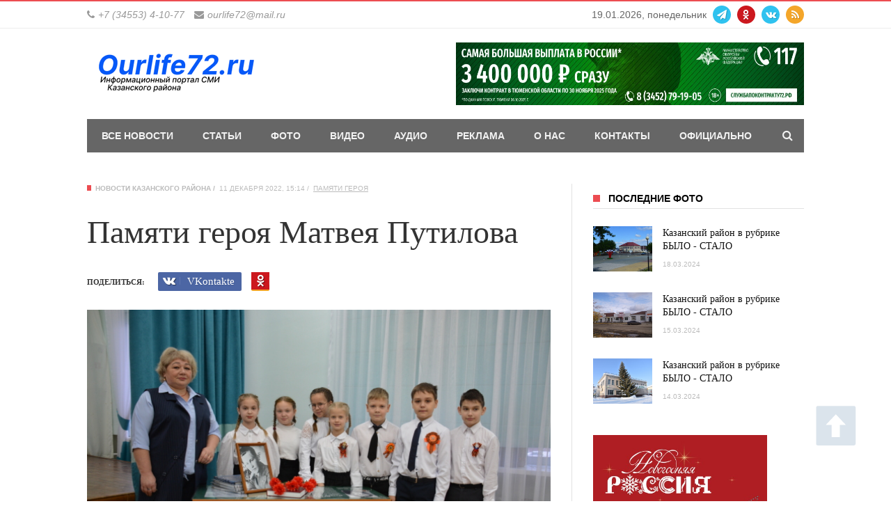

--- FILE ---
content_type: text/html;charset=UTF-8
request_url: https://ourlife72.ru/news/198474.html
body_size: 6070
content:
<!DOCTYPE html>
<html lang="ru">
<head>
    <title>Памяти героя Матвея Путилова - Наша жизнь</title>
    <meta name="description" content="Новости Казанского района Тюменской области" />
    <meta name="keywords" content="Памяти героя Матвея Путилова">
        <meta charset="utf-8"/>
    <meta http-equiv="X-UA-Compatible" content="IE=edge"/>
    <meta name="HandheldFriendly" content="True"/>
    <meta name="viewport" content="width=device-width, initial-scale=1">
    <meta name="referrer" content="origin" />
    <meta name="apple-mobile-web-app-title" content="Наша жизнь">
    <meta name="application-name" content="Наша жизнь">
    <meta name="msapplication-TileColor" content="#da532c">
    <meta name="msapplication-TileImage" content="/i/favico/mstile-144x144.png">
    <meta name="msapplication-config" content="/i/favico/browserconfig.xml">
    <meta name="theme-color" content="#ffffff">

    <link rel="alternate" type="application/rss+xml" title="Новости Казанского района RSS" href="https://ourlife72.ru/rss/" />
    <link rel="apple-touch-icon" sizes="57x57" href="/i/favico/apple-touch-icon-57x57.png">
    <link rel="apple-touch-icon" sizes="60x60" href="/i/favico/apple-touch-icon-60x60.png">
    <link rel="apple-touch-icon" sizes="72x72" href="/i/favico/apple-touch-icon-72x72.png">
    <link rel="apple-touch-icon" sizes="76x76" href="/i/favico/apple-touch-icon-76x76.png">
    <link rel="apple-touch-icon" sizes="114x114" href="/i/favico/apple-touch-icon-114x114.png">
    <link rel="apple-touch-icon" sizes="120x120" href="/i/favico/apple-touch-icon-120x120.png">
    <link rel="apple-touch-icon" sizes="144x144" href="/i/favico/apple-touch-icon-144x144.png">
    <link rel="apple-touch-icon" sizes="152x152" href="/i/favico/apple-touch-icon-152x152.png">
    <link rel="apple-touch-icon" sizes="180x180" href="/i/favico/apple-touch-icon-180x180.png">
    <link rel="icon" type="image/png" href="/i/favico/favicon-32x32.png" sizes="32x32">
    <link rel="icon" type="image/png" href="/i/favico/android-chrome-192x192.png" sizes="192x192">
    <link rel="icon" type="image/png" href="/i/favico/favicon-96x96.png" sizes="96x96">
    <link rel="icon" type="image/png" href="/i/favico/favicon-16x16.png" sizes="16x16">
    <link rel="manifest" href="/i/favico/manifest.json">
    <link rel="mask-icon" href="/i/favico/safari-pinned-tab.svg"><!--     <link rel="mask-icon" href="/i/favico/safari-pinned-tab.svg" color="#5bbad5"> -->
    <link rel="shortcut icon" href="/i/favico/favicon.ico">
<!--
    <link href='https://fonts.googleapis.com/css?family=Oswald:400,300,700&amp;subset=cyrillic' rel='stylesheet' type='text/css'>
    <link href='https://fonts.googleapis.com/css?family=Lato:400,300,300italic,400italic,700,700italic,900,900italic&amp;subset=cyrillic' rel='stylesheet' type='text/css'>
-->
    <link rel="stylesheet" type="text/css" href="/css/tn-extends-lib.css"/>
    <link rel="stylesheet" type="text/css" href="/css/tn-style.css"/>
    <link rel="stylesheet" type="text/css" href="/css/tn-responsive.css"/>

    <link rel="canonical" href="https://ourlife72.ru/news/198474.html" />


<meta itemprop="name" content='Памяти героя Матвея Путилова' />
<meta property="og:title" content='Памяти героя Матвея Путилова' />
<meta property="og:url" content="https://ourlife72.ru/news/198474.html" />


	<meta property="og:image" content="https://ourlife72.ru/i/n/474/198474/198474_72f1bc2c2ae57.jpg" />

    <meta property="og:site_name" content="Наша жизнь" />
    <meta property="og:type" content="website" />
    <meta property="og:description" content="Казанский район Тюменской области" />
</head>
<body class="home-template"><div class="tn-site-outer">
        <div id="main-mobile-menu" class="menu-main-nav-container">
    <div class="close-mobile-menu-wrap"><a href="#" id="close-mobile-menu-button">close</a></div>
    <ul class="nav">
    <li class="nav-home nav-current" role="presentation"><a href="/">Главная</a></li>
    <li class="nav-fashion" role="presentation"><a href="/news/kazanka/">Статьи</a></li>
    <!-- <li class="nav-travel" role="presentation"><a href="/foto/">Фото</a></li> -->
    <li class="nav-about-us" role="presentation"><a href="/news/tv/">Видео</a></li>
    <li class="nav-contact" role="presentation"><a href="/news/radio/">Аудио</a></li>
    <li class="nav-travel" role="presentation"><a href="/adv/">Реклама</a></li>
    <li class="nav-about-us" role="presentation"><a href="/about/">О нас</a></li>
    <li class="nav-contact" role="presentation"><a href="/contacts/">Контакты</a></li>
    </ul>
    </div>


    <div class="tn-site-wrap">

<header>
    <div class="top-bar-wrap clearfix">
        <div class="top-bar-inner tn-container">
	        <ul class="left-top-bar">
                <li><i class="fa fa-phone"></i>+7 (34553) 4-10-77</li>
		<li><i class="fa fa-envelope"></i><a href="mailto:ourlife72@mail.ru" target="_blank">ourlife72@mail.ru</a></li>
		</ul>
	        <div class="right-top-bar social-bar">
		<span class="date">19.01.2026, понедельник</span>
	        <!-- 
		<a title="Twitter" href="" target="_blank"><i class="fa fa-twitter color-twitter"></i></a>
		<a title="Instagram" href="" target="_blank"><i class="fa fa-instagram color-instagram"></i></a>
                <a title="Facebook" href="" target="_blank"><i class="fa fa-facebook color-facebook"></i></a>
		<a title="Youtube" href="" target="_blank"><i class="fa fa-youtube color-youtube"></i></a>
		-->
		<a title="Telegram" href="https://t.me/kazankanews" target="_blank"><i class="fa fa-paper-plane color-twitter"></i></a>
		<a title="Odnoklassniki" href="https://ok.ru/kazankanews" target="_blank"><i class="fa fa-odnoklassniki color-youtube"></i></a>
		<a title="Vk" href="https://vk.com/kazankanews" target="_blank"><i class="fa fa-vk color-twitter"></i></a>
		<a title="Rss" href="/rss/" target="_blank"><i class="fa fa-rss color-rss"></i></a>            
		</div>
        </div>
    </div>

<div id="main-header">
    <div class="tn-container header-inner">
        <div class="site-logo" role="banner" itemscope="itemscope" itemtype="https://schema.org/Organization">
            <meta itemprop="name" content="/i/logo.png"><a class="logo-image" itemprop="url" href="/"><img src="/i/logo.png" alt="ourlife72.ru" title="Наша жизнь"></a>
        </div>
        <div class="header-ads-wrap"></div>
        <div class="header-ads-wrap">
<div class="item">
<div class="banner">
<a rel="nofollow" href="/rotaclicks/go/25" target="_blank"><img class="banner" src="/i/b/000/11_731d3f8563a0e.jpg" width="500" height="90" style="width:500px;height:90px;" title="Новые выплаты" alt=""></a>
</div></div>
</div>
    </div>
</div>
    <div id="to-top"></div>
    <div id="navigation" class="navigation-wrap tn-container">
        <div class="navigation-inner clearfix">
            <div class="mobile-menu-nav">
                <a href="#" id="mobile-button-nav-open" class="mobile-nav-button"><i class="menu-button fa fa-th"></i></a>
            </div>
        <ul class="nav">
	    <li id="m_all" class="nav-fashion" role="presentation"><a href="/news/">Все новости</a></li>
	    <li id="m_kazanka" class="nav-fashion" role="presentation"><a href="/news/kazanka/">Статьи</a></li>
	    <li id="m_foto" class="nav-travel" role="presentation"><a href="/foto/">Фото</a></li>
	    <li id="m_tv" class="nav-about-us" role="presentation"><a href="/news/tv/">Видео</a></li>
	    <li id="m_radio" class="nav-contact" role="presentation"><a href="/news/radio/">Аудио</a></li>
	    <li id="m_adv" class="nav-about-us" role="presentation"><a href="/adv/">Реклама</a></li>
	    <li id="m_about" class="nav-about-us" role="presentation"><a href="/about/">О нас</a></li>
	    <li id="m_contacts" class="nav-contact" role="presentation"><a href="/contacts/">Контакты</a></li>
	    <li id="m_official" class="nav-official" role="presentation"><a href="/news/official/">Официально</a></li>
	</ul>
            <div class="search-wrap">
                <a href="/search/" id="search-icon" class="search-icon"><i class="fa fa-search"></i></a>
                <form id="search-form" class="search-form-wrap ajax-form" method="get" action="/search/">
                <input id="search-form-text" type="text" autocomplete="off" class="field" name="q" value="" placeholder="Поиск по сайту..">
		<input type="submit" value="искать!">
                <div id="ajax-search-result"></div>
                </form>
            </div>
        </div>
    </div>

</header>
<div style="height:20px;width:100%"></div>

<div class="row tn-main-content tn-container">

    <div class="main-content-wrap single-wrap col-md-8 col-sm-12" role="main">
        <article class="single-post" itemtype="https://schema.org/Article" itemscope="itemscope">
            <div class="meta-bar-wrap">
                <span itemprop="author" content="Новости Казанского района" class="meta-el tag-meta"><a href="/news/kazanka/">Новости Казанского района</a></span>
                <span class="meta-el date-meta">11 декабря 2022, 15:14</span>
                <span class="meta-el author-meta"><a href="/tags/268883">Памяти героя</a> </span>

            </div>
            <div  class="post-title single-title"><h1 itemprop="name">Памяти героя Матвея Путилова</h1></div>
	
<div class="single-social-wrap post-title">
    <span class="single-social-title">Поделиться:</span>
<!--
    <a class="share-to-social color-facebook" href='https://www.facebook.com/sharer/sharer.php?u=https://ourlife72.ru/news/198474.html'  onclick="javascript:window.open(this.href,'', 'menubar=no,toolbar=no,resizable=yes,scrollbars=yes,height=600,width=600');return false;">
	<i class="fa fa-facebook"></i><span class="share-title">Facebook</span>
    </a>
    <a class="share-to-social color-twitter" href='https://twitter.com/intent/tweet?original_referer=https://ourlife72.ru/news/198474.html&amp;text=Памяти героя Матвея Путилова&amp;url=https://ourlife72.ru/news/198474.html' onclick="javascript:window.open(this.href,'', 'menubar=no,toolbar=no,resizable=yes,scrollbars=yes,height=600,width=600');return false;">
	<i class="fa fa-twitter"></i><span class="share-title">Twitter</span>
    </a>
-->
    <a class="share-to-social color-facebook" href='https://vk.com/share.php?url=https://ourlife72.ru/news/198474.html'  onclick="javascript:window.open(this.href,'', 'menubar=no,toolbar=no,resizable=yes,scrollbars=yes,height=600,width=600');return false;">
	<i class="fa fa-vk"></i><span class="share-title">VKontakte</span>
    </a>
    <a class="share-to-social color-rss" href="https://connect.ok.ru/offer?url=https://ourlife72.ru/news/198474.html" onclick="window.open(this.href, 'mywin','left=50,top=50,width=600,height=350,toolbar=0'); return false;"><i class="fa fa-3x fa-odnoklassniki color-youtube"></i></a>
</div>
		
			<div class="thumb-wrap"><img src="/i/n/474/198474/198474_72f1bc2c2ae57.jpg" alt="" title="" width="660" itemprop="image" class="full-image">
<!-- <a href="/i/n/474/198474/tn_198474_72f1bc2c2ae57.jpg" data-rel="pretty[198474]"><img src="/i/n/474/198474/tn_198474_72f1bc2c2ae57.jpg" alt="" title="" width="660"></a> -->

</div>
		
            <div class="entry">
		<p><strong>Почтили память героя, жителя Казанского района Матвея Мефодьевича Путилова,  учащиеся 4-х классов Казанской школы.</strong></p>
		<p style="text-align: justify;">В актовом зале школы собрались учащиеся четырёх четвёртых классов и педагоги. А подготовили и провели мероприятие ребята из 4 &quot;г&quot; класса, руководитель Татьяна Кауц.</p>
<p style="text-align: justify;">Актовый зал празднично украшен, на сцене надпись: &quot;9 декабря &ndash; День Героев Отечества&quot;. У сцены &ndash; парта, на которой стоит портрет уроженца села Ильинки Казанского района Матвея Путилова. Его именем названа улица в селе Казанском, где расположена Казанская средняя общеобразовательная школа.</p>
<p style="text-align: justify;">Школьная парта самая обыкновенная, но теперь это парта Героя. С декабря она будет стоять в каждом классном кабинете в 4-х классах. Затем она будет передана в параллель 2-х классов. И, как сказала методист школы Лариса Канюкова, сесть за неё могут лишь те ребята, кто хорошо учится, имеет примерное поведение и тот, кто активно участвует во всех классных и школьных мероприятиях.</p>
<p style="text-align: justify;">На &nbsp;торжественной линейке прозвучал гимн России. Затем школьникам показали фильм &quot;75 дней Победы&quot;, в котором рассказывается о подвиге Матвея Путилова, соединившего провода зубами и тем самым восстановившего связь на фронте. Ценой собственной жизни.</p>
<p style="text-align: justify;">Дети прочитали стихи о мире, исполнили песни. Затем была объявлена минута молчания.</p>
<p style="text-align: justify;">На торжественной линейке прочитали стихи и исполнили песни такие ребята: Миша Штайнбрехер, Ваня Шверт, Миша Новичков, Даша Абронина, Лера Первухина, Варя Осипенко, Соня Копытова, Лера Ляхова.</p>
<p style="text-align: justify;">На парте героя лежали книги, с которыми познакомились дети. Одна из них &ndash; &quot;Тюменские дивизии военного призыва 1941-1945 гг.&quot;, вторая - &quot;Навечно в строю&quot;.</p>
<p>&nbsp;</p>

		

		<p class="widget_iframe"></p>


		

		<p><strong>Тамара Носкова Фото автора</strong></p>

            </div>
            <div id="tn-disqus-comment"></div>
        </article>

    </div>
    <!--#main content -->

<div id="sidebar" class="sidebar-wrap col-md-4 col-sm-12" role="complementary" itemscope="itemscope" itemtype="https://schema.org/WPSideBar">
<div class="tn-sidebar-sticky">
<div class="widget-area">

        <p></p>
        <p><script async src="https://tabun.info/out/index.php"></script></p>

	<div class="widget widget-latest">
	    <div class="block-title-wrap"><h3 class="block-title">Последние фото</h3></div>
	    <div class="widget-content-wrap tn-latest-wrap">
	
		<div class="module-small-wrap is-small-thumb">
		<div class="thumb-wrap">
			<a href="/foto/1170.html" title="Казанский район в рубрике БЫЛО - СТАЛО">
			<div class="thumb-image" style="background-image: url('/i/p/170/1170/1170_b815aaf0e93f.jpg')"></div></a>
		</div>
		<h3 class="post-title" itemprop="name"><a itemprop="url" href="/foto/1170.html" title="Казанский район в рубрике БЫЛО - СТАЛО">
		Казанский район в рубрике БЫЛО - СТАЛО</a>
		</h3>
		<div class="meta-bar-wrap">
			<!-- <span class="meta-el tag-meta"><a class="tag-el" href="/gallery/"></a></span> -->
			<span class="meta-el date-meta">18.03.2024</span>
		</div>
		</div><!--#module small-->
	
		<div class="module-small-wrap is-small-thumb">
		<div class="thumb-wrap">
			<a href="/foto/1173.html" title="Казанский район в рубрике БЫЛО - СТАЛО">
			<div class="thumb-image" style="background-image: url('/i/p/173/1173/1173_730db18fae93d.jpg')"></div></a>
		</div>
		<h3 class="post-title" itemprop="name"><a itemprop="url" href="/foto/1173.html" title="Казанский район в рубрике БЫЛО - СТАЛО">
		Казанский район в рубрике БЫЛО - СТАЛО</a>
		</h3>
		<div class="meta-bar-wrap">
			<!-- <span class="meta-el tag-meta"><a class="tag-el" href="/gallery/"></a></span> -->
			<span class="meta-el date-meta">15.03.2024</span>
		</div>
		</div><!--#module small-->
	
		<div class="module-small-wrap is-small-thumb">
		<div class="thumb-wrap">
			<a href="/foto/1171.html" title="Казанский район в рубрике БЫЛО - СТАЛО">
			<div class="thumb-image" style="background-image: url('/i/p/171/1171/1171_730d8adb5de9e.jpg')"></div></a>
		</div>
		<h3 class="post-title" itemprop="name"><a itemprop="url" href="/foto/1171.html" title="Казанский район в рубрике БЫЛО - СТАЛО">
		Казанский район в рубрике БЫЛО - СТАЛО</a>
		</h3>
		<div class="meta-bar-wrap">
			<!-- <span class="meta-el tag-meta"><a class="tag-el" href="/gallery/"></a></span> -->
			<span class="meta-el date-meta">14.03.2024</span>
		</div>
		</div><!--#module small-->
	
	    </div>
	</div>

	
        <p>
<div class="item">
<div class="banner">
<a rel="nofollow" href="/rotaclicks/go/27" target="_blank"><img class="banner" src="/i/b/000/13_731d3f857c197.jpg" width="250" height="250" style="width:250px;height:250px;" title="Правая колонка #2 Новый Год" alt=""></a>
</div></div>
</p>
        <p></p>

</div>
</div>
</div>

</div>

<footer id="tn-footer">
    <div class="copyright-wrap">
        <div class="tn-container copyright-inner">
            <p class="copyright" style="padding-left:5px;float:right;">
		<!-- Yandex.Metrika counter --> <script type="text/javascript" > (function(m,e,t,r,i,k,a){m[i]=m[i]||function(){(m[i].a=m[i].a||[]).push(arguments)}; m[i].l=1*new Date(); for (var j = 0; j < document.scripts.length; j++) {if (document.scripts[j].src === r) { return; }} k=e.createElement(t),a=e.getElementsByTagName(t)[0],k.async=1,k.src=r,a.parentNode.insertBefore(k,a)}) (window, document, "script", "https://mc.yandex.ru/metrika/tag.js", "ym"); ym(92315702, "init", { clickmap:true, trackLinks:true, accurateTrackBounce:true }); </script> <noscript><div><img src="https://mc.yandex.ru/watch/92315702" style="position:absolute; left:-9999px;" alt="" /></div></noscript> <!-- /Yandex.Metrika counter -->
	</p>
            <p class="copyright">
<h4>12+</h4> © 2022-2026 Сетевое издание ourlife72.ru<br>
Регистрационный номер СМИ ЭЛ № ФС 77-66155 выдано Федеральной службой по надзору в сфере связи, информационных технологий и массовых коммуникаций (Роскомнадзор) 20.06.2016 г.<br>
Учредитель: АНО «Информационно-издательский центр «Наша жизнь». Главный редактор Руф Олеся Анатольевна<br>
Все права защищены © При использовании материалов ссылка обязательна <br>
Адрес редакции: 627420, Тюменская область, Казанский район, с. Казанское, ул. Ленина, д. 11 <br>
Адрес электронной почты редакции: <a href="mailto:ourlife72@mail.ru" target="_blank">ourlife72@mail.ru</a> Тел.: +7 (34553) 4-10-77<br>
	</p>
            <div class="footer-navigation-wrap">
                <ul class="nav">
		    <li class="nav-fashion" role="presentation"><a href="/news/kazanka/">Статьи</a></li>
		    <!-- <li class="nav-travel" role="presentation"><a href="/foto/">Фото</a></li> -->
		    <li class="nav-about-us" role="presentation"><a href="/news/tv/">Видео</a></li>
		    <li class="nav-contact" role="presentation"><a href="/news/radio/">Аудио</a></li>
		    <li class="nav-about-us" role="presentation"><a href="/about/">О нас</a></li>
		    <li class="nav-contact" role="presentation"><a href="/contacts/">Контакты</a></li>
		</ul>
            </div>
        </div>
    </div>
</footer>

<script src="/i/js/jquery-1.11.2.min.js"></script>


<script src="/js/tn-extend-script.min.js"></script>
<script src="/js/jquery.fitvids.js"></script>
<script src="/js/tn-script.js"></script>
<!-- 
<script src="/i/js/jquery.ui.totop.js"></script>
<script src="/js/top.js"></script>
-->


</div><!--#tn site wrap -->
</div></body>
</html>


--- FILE ---
content_type: text/html;charset=UTF-8
request_url: https://ourlife72.ru/rss/1/
body_size: 1393
content:
<?xml version="1.0" encoding="utf-8"?>
<rss version="2.0" xmlns:atom="https://www.w3.org/2005/Atom">
<channel>
<atom:link href="https://ourlife72.ru/rss/short.rss" rel="self" type="application/rss+xml" />
<title><![CDATA[Наша жизнь]]></title>
<link>https://ourlife72.ru/</link>
<description><![CDATA[Наша жизнь - Новости Казанского района Тюменской области]]></description>
<copyright><![CDATA[Copyright 2015 Наша жизнь]]></copyright>
<language>ru</language>
<image><url>https://ourlife72.ru/i/logo.min.png</url><title><![CDATA[ourlife72.ru]]></title><link>https://ourlife72.ru/</link></image>


<item>
<title><![CDATA[Дарина Гурьянова – лучший волонтёр России]]></title>
<link>https://ourlife72.ru/news/202122.html</link>
<guid isPermaLink="true">https://ourlife72.ru/news/202122.html</guid>
<category><![CDATA[Новости Казанского района]]></category>
<pubDate>Sun, 18 Jan 2026 15:52:00 +0500</pubDate>

<enclosure url="https://ourlife72.ru/i/n/122/202122/202122_b843c375383a.jpg" type="image/jpeg" length="152411" />

</item>

<item>
<title><![CDATA[Мороз испытывает на прочность]]></title>
<link>https://ourlife72.ru/news/202118.html</link>
<guid isPermaLink="true">https://ourlife72.ru/news/202118.html</guid>
<category><![CDATA[Новости Казанского района]]></category>
<pubDate>Sun, 18 Jan 2026 08:10:00 +0500</pubDate>

<enclosure url="https://ourlife72.ru/i/n/118/202118/202118_732a5969181c0.jpg" type="image/jpeg" length="40913" />

</item>

<item>
<title><![CDATA[В новогодние праздники Тюменская область приняла порядка 250 тысяч туристов]]></title>
<link>https://ourlife72.ru/news/202119.html</link>
<guid isPermaLink="true">https://ourlife72.ru/news/202119.html</guid>
<category><![CDATA[Новости Казанского района]]></category>
<pubDate>Sat, 17 Jan 2026 08:11:00 +0500</pubDate>

<enclosure url="https://ourlife72.ru/i/n/119/202119/202119_732a596a0c506.jpg" type="image/jpeg" length="56025" />

</item>

<item>
<title><![CDATA[Изменение правил пересечения границы для несовершеннолетних граждан России]]></title>
<link>https://ourlife72.ru/news/202116.html</link>
<guid isPermaLink="true">https://ourlife72.ru/news/202116.html</guid>
<category><![CDATA[Новости Казанского района]]></category>
<pubDate>Fri, 16 Jan 2026 14:47:00 +0500</pubDate>

</item>

<item>
<title><![CDATA[ Животноводы Казанского округа подвели итоги]]></title>
<link>https://ourlife72.ru/news/202117.html</link>
<guid isPermaLink="true">https://ourlife72.ru/news/202117.html</guid>
<category><![CDATA[Новости Казанского района]]></category>
<pubDate>Fri, 16 Jan 2026 13:55:54.73424 +0500</pubDate>

<enclosure url="https://ourlife72.ru/i/n/117/202117/202117_732a59687baf3.jpg" type="image/jpeg" length="200787" />

</item>

<item>
<title><![CDATA[В Тюменской области продолжается предоставление земельных участков многодетным семьям]]></title>
<link>https://ourlife72.ru/news/202115.html</link>
<guid isPermaLink="true">https://ourlife72.ru/news/202115.html</guid>
<category><![CDATA[Новости Казанского района]]></category>
<pubDate>Fri, 16 Jan 2026 08:34:00 +0500</pubDate>

<enclosure url="https://ourlife72.ru/i/n/115/202115/202115_b843c1a98e79.png" type="image/png" length="479346" />

</item>

<item>
<title><![CDATA[В Тюменской области в мессенджере MAX запущен чат-бот по вопросам контрактной службы]]></title>
<link>https://ourlife72.ru/news/202114.html</link>
<guid isPermaLink="true">https://ourlife72.ru/news/202114.html</guid>
<category><![CDATA[Новости Казанского района]]></category>
<pubDate>Thu, 15 Jan 2026 14:32:00 +0500</pubDate>

<enclosure url="https://ourlife72.ru/i/n/114/202114/202114_b843c1a9e2db.png" type="image/png" length="400887" />

</item>

<item>
<title><![CDATA[Первый новорождённый]]></title>
<link>https://ourlife72.ru/news/202113.html</link>
<guid isPermaLink="true">https://ourlife72.ru/news/202113.html</guid>
<category><![CDATA[Новости Казанского района]]></category>
<pubDate>Thu, 15 Jan 2026 14:17:00 +0500</pubDate>

<enclosure url="https://ourlife72.ru/i/n/113/202113/202113_732a5909c12d1.jpg" type="image/jpeg" length="261258" />

</item>

<item>
<title><![CDATA[Открывайте литературный клуб и постигайте мир писателей русской классики]]></title>
<link>https://ourlife72.ru/news/202112.html</link>
<guid isPermaLink="true">https://ourlife72.ru/news/202112.html</guid>
<category><![CDATA[Новости Казанского района]]></category>
<pubDate>Thu, 15 Jan 2026 10:18:00 +0500</pubDate>

<enclosure url="https://ourlife72.ru/i/n/112/202112/202112_732a590606031.jpg" type="image/jpeg" length="48063" />

</item>

<item>
<title><![CDATA[Радиопрограмма "Алабуга" от 14 января 2026 года]]></title>
<link>https://ourlife72.ru/news/202111.html</link>
<guid isPermaLink="true">https://ourlife72.ru/news/202111.html</guid>
<category><![CDATA[Радиоканал «Алабуга»]]></category>
<pubDate>Wed, 14 Jan 2026 14:36:00 +0500</pubDate>

<enclosure url="https://ourlife72.ru/i/n/111/202111/202111_732a58aa9f4ff.jpg" type="image/jpeg" length="147222" />

</item>

</channel>
</rss>


--- FILE ---
content_type: text/css
request_url: https://ourlife72.ru/css/tn-style.css
body_size: 42045
content:
/*--------------------------------------------------------------
TABLE OF CONTENT

1.0 - RESET
2.0 - HEADER
3.0 - MODULES
4.0 - BLOCKS
5.0 - WIDGETS
6.0 - FOOTER
7.0 - SINGLE POST
8.0 - DEFAULT PAGE

--------------------------------------------------------------*/

/*--------------------------------------------------------------
1.0 - Reset
--------------------------------------------------------------*/
html, body, div, span, applet, object, iframe,
h1, h2, h3, h4, h5, h6, p, blockquote, pre,
abbr, acronym, address, big, cite, code,
del, dfn, em, font, ins, kbd, q, s, samp,
small, strike, strong, sub, sup, tt, var,
dl, dt, dd, ol, ul, li,
fieldset, form, label, legend,
table, caption, tbody, tfoot, thead, tr, th, td {
    border: 0;
    font-family: inherit;
    font-size: 100%;
    font-style: inherit;
    color: inherit;
    font-weight: inherit;
    margin: 0;
    outline: 0;
    padding: 0;
    vertical-align: baseline;
}

html {
    height: 100% !important;
    font-size: 62.5%;
    text-size-adjust: 100%;
    -webkit-text-size-adjust: 100%;
    -ms-text-size-adjust: 100%;
}

* {
    text-rendering: optimizeLegibility;
    -webkit-font-smoothing: antialiased !important;
    -moz-osx-font-smoothing: grayscale;
}

*,
*:before,
*:after {
    /* apply a natural box layout model to all elements; see https://www.paulirish.com/2012/box-sizing-border-box-ftw/ */
    -webkit-box-sizing: border-box; /* Not needed for modern webkit but still used by Blackberry Browser 7.0; see https://caniuse.com/#search=box-sizing */
    -moz-box-sizing: border-box; /* Still needed for Firefox 28; see https://caniuse.com/#search=box-sizing */
    box-sizing: border-box;
}

body {
    background: #fff; /* Fallback for when there is no custom background color defined. */
    font-family: Helvetica, Arial, sans-serif;
    line-height: 1.6em;
    font-size: 14px;
    position: relative;
    display: block;
}

article,
aside,
details,
figcaption,
figure,
footer,
header,
main,
nav,
section {
    display: block;
}

ol, ul {
    list-style: none;
}

table {
    /* tables still need 'cellspacing="0"' in the markup */
    border-collapse: separate;
    border-spacing: 0;
}

caption, th, td {
    font-weight: normal;
    text-align: left;
}

del {
    opacity: .7;
}

::-moz-selection {
    /* Code for Firefox */
    color: #fff;
    background: #EC4C51;
}

a {
    -webkit-transition: all .35s ease-in-out;
    -moz-transition: all .35s ease-in-out;
    -ms-transition: all .35s ease-in-out;
    -o-transition: all .35s ease-in-out;
    transition: all .35s ease-in-out;
}

a, a:hover, a:focus {
    outline: 0;
}

a:hover, a:focus {
    color: inherit;
}

::selection {
    color: #fff;
    background: #EC4C51;
}

blockquote:before, blockquote:after,
q:before, q:after {
    content: "";
}

blockquote, q {
    quotes: "" "";
}

kbd {
    padding: 4px 7px;
    color: #fff !important;
}

img {
    display: block;
    vertical-align: middle;
    max-width: 100%;
    height: auto;
}

h1 {
    font-size: 26px;
}

h2 {
    font-size: 23px;
}

h3 {
    font-size: 20px;
}

h4 {
    font-size: 17px;
}

h5 {
    font-size: 15px;
}

h6 {
    font-size: 14px;
}

.tn-site-outer {
    position: relative;
    display: block;
    overflow: hidden;
}

.tn-site-wrap {
    left: 0;
    z-index: 99;
    height: 100%;
    -webkit-transition: -webkit-transform .5s;
    transition: transform .5s;
    background-color: #fff;
    position: relative;
    min-width: 300px;
}

.tn-container {
    max-width: 1090px;
    margin: auto;
    padding: 0;
}

.post-title {
    font-family: 'Carlito', Times, sans-serif;
    font-weight: 400;
    font-size: 19px;
    line-height: 27px;
    margin-bottom: 15px;
    display: block;
    color: #111;
}

.meta-bar-wrap {
    font-family: 'Roboto', sans-serif;
    font-weight: 400;
    text-transform: uppercase;
    font-size: 10px;
    position: relative;
    display: block;
    line-height: 1.3;
    margin-bottom: 15px;
    color: #bbb;
}

.block-title-wrap h3 {
    font-family: 'Roboto', sans-serif;
    font-weight: 700;
    font-size: 14px;
    white-space: nowrap;
    line-height: 1;
    text-transform: uppercase;
}

.share-button-wrap {
    font-family: 'Roboto', sans-serif;
    font-weight: 400;
    font-size: 10px;
    text-transform: uppercase;
    position: absolute;
    bottom: 20px;
    cursor: pointer;
    left: 15px;
    line-height: 1em !important;
    display: block;
    border: 1px solid;
    color: #fff;
    padding: 5px 7px;
    z-index: 999;
    background: rgba(0, 0, 0, .1);
}

.meta-bar-wrap .tag-meta:before {
    content: '';
    height: 8px;
    width: 6px;
    background-color: #EC4C51;
    display: inline-block;
    margin-right: 6px;
}

.thumb-wrap {
    position: relative;
    overflow: hidden;
    margin-bottom: 16px;
}

.thumb-image {
    display: block;
    overflow: hidden;
    background-size: cover;
    background-position: center;
    background-repeat: no-repeat;
    position: relative;
}

.thumb-image:before {
    content: '';
    display: block;
    position: relative;
    padding-bottom: 56%;
}

.main-content-wrap, .sidebar-wrap {
    position: relative;
    display: block;
    padding-left: 15px;
    padding-right: 15px;
}

.tn-main-content {
    display: block;
    margin-top: 25px;
}

.main-content-wrap {
    border-right: 1px solid #e2e2e2;
}

.block-wrap {
    position: relative;
    display: block;
    margin-bottom: 45px;
    overflow: hidden;
}

.tn-main-content .block-wrap:last-child {
    margin-bottom: 0;
}

.break-line {
    display: block;
    height: 0;
    overflow: hidden;
    width: 100%;
}

.full-image {
    display: block;
    width: 100%;
    height: auto;
}

.single-post {
    padding-left: 15px;
    padding-right: 15px;
}

.is-display {
    display: block !important;
}

/*--------------------------------------------------------------
2.0 - Header
--------------------------------------------------------------*/

.top-bar-wrap {
    line-height: 38px;
    color: #666;
    border-top: 2px solid #EC4C51;
    border-bottom: 1px solid #eee;
}

.top-bar-inner {
    padding-left: 30px;
    padding-right: 30px;
    display: block;
    overflow: hidden;
}

.left-top-bar {
    display: block;
    float: left;
    color: #999;
    font-style: italic;
}

.left-top-bar li {
    display: inline-block;
    margin-right: 10px;
}

.left-top-bar li:last-child {
    margin-right: 0;
}

.left-top-bar i {
    margin-right: 5px;
    font-style: normal;
}

/* social color */
.color-facebook {
    background: rgb(76, 102, 164);
}

.color-facebook:hover {
    background: rgba(76, 102, 164, 0.7);
}

.color-google {
    background: rgb(221, 75, 57);
}

.color-google:hover {
    background: rgba(221, 75, 57, .7);
}

.color-youtube {
    background: rgb(204, 24, 30);
}

.color-youtube:hover {
    background: rgba(204, 24, 30, 0.7);
}

.color-linkedin {
    background: rgb(0, 123, 182);
}

.color-linkedin:hover {
    background: rgba(0, 123, 182, .7);
}

.color-pinterest {
    background: rgb(203, 32, 39);
}

.color-pinterest:hover {
    background: rgba(203, 32, 39, .7);
}

.color-flickr {
    background: rgb(255, 0, 130);
}

.color-flickr:hover {
    background: rgba(255, 0, 130, 0.7);
}

.color-tumblr {
    background: rgb(50, 80, 109);
}

.color-tumblr:hover {
    background: rgba(50, 80, 109, .7);
}

.color-skype {
    background: rgb(0, 170, 225);
}

.color-skype:hover {
    background: rgba(0, 170, 225, 0.7);
}

.color-twitter {
    background: rgb(47, 194, 239);
}

.color-twitter:hover {
    background: rgba(47, 194, 239, 0.7);
}

.color-email {
    background: rgb(0, 153, 148)
}

.color-email:hover {
    background: rgba(0, 153, 148, .7);
}

.color-digg {
    background: rgb(80, 80, 80);
}

.color-digg:hover {
    background: rgba(80, 80, 80, .7);
}

.color-vimeo {
    background: rgb(68, 187, 225);
}

.color-vimeo:hover {
    background: rgba(68, 187, 225, 0.7);
}

.color-rss {
    background: rgb(244, 166, 42);
}

.color-rss:hover {
    background: rgba(244, 166, 42, .7);
}

.color-dribbble {
    background: rgb(234, 76, 137);
}

.color-dribbble:hover {
    background: rgba(234, 76, 137, 0.7);
}

.color-instagram {
    background: rgb(81, 127, 164)
}

.color-instagram:hover {
    background: rgba(81, 127, 164, 0.7)
}

.color-500px {
    background: rgb(34, 34, 34);
}

.color-500px:hover {
    background: rgba(34, 34, 34, 0.7)
}

.social-bar {
    float: right;
    text-align: center;
}

.social-bar a {
    display: inline-block;
    margin-left: 5px;
}

.social-bar a i {
    width: 26px;
    height: 26px;
    border-radius: 50%;
    line-height: 26px;
    font-size: 14px;
    text-shadow: 1px 1px 1px rgba(0, 0, 0, .2);
    text-align: center;
    color: #fff;
}

/* Main header */
#main-header {
    padding: 20px 0;
    overflow: hidden;
}

.header-inner {
    padding-left: 30px;
    padding-right: 30px;
}

.site-logo {
    float: left;
    max-width: 260px;
    position: relative;
}

.site-logo a {
    height: 90px;
    width: 260px;
    display: block;
}

.site-logo img {
    bottom: 0;
    max-height: 90px;
    left: 0;
    margin: auto;
    position: absolute;
    right: 0;
    top: 0;
    max-width: 100%;
    width: auto;
}

.site-logo a.logo-text {
    font-family: 'Carlito', Times, sans-serif;
    margin-bottom: 10px;
    font-size: 48px;
    display: block;
    line-height: 1em;
    font-weight: 900;
    text-transform: uppercase;
    letter-spacing: 4px;
    white-space: nowrap;
    color: #181D1F;
    text-decoration: none;
}

a.logo-text:first-letter {
    color: #EC4C51;
}

a.logo-text:hover, a.logo-text:focus {
    text-decoration: none;
}

.header-ads-wrap {
    float: right;
    text-align: right;
    display: block;
}

/* Main navigation */
.navigation-wrap {
    display: block;
    font-family: 'Roboto', sans-serif;
    font-size: 14px;
    font-weight: 700;
    padding-left: 30px;
    padding-right: 30px;
}

.navigation-inner {
    position: relative;
    display: block;
/*    background: #181D1F; */
    background: #666666;
    z-index: 1000;
}

.navigation-inner .nav li {
    display: block;
    float: left;
}

.navigation-inner li a {
    padding: 0 21px;
    display: block;
    text-transform: uppercase;
    color: #f2f2f2;
    cursor: pointer;
    line-height: 48px;
}

.navigation-inner li a:hover, .navigation-inner li a:focus, .navigation-inner .nav-current a {
    background: #EC4C51;
    color: #fff;
}

/* search icon */
.search-wrap {
    position: absolute;
    right: 0;
    top: 0;
    bottom: 0;
    width: 48px;
}

.search-icon {
    font-size: 16px;
    color: #f2f2f2;
    display: block;
    line-height: 48px;
    text-align: center;
    height: 100%;
    width: 100%;
}

.search-icon:hover, .search-icon:focus {
    background-color: #EC4C51;
    color: #fff;
}

.ajax-form {
    position: absolute;
    right: 0;
    outline: none;
    display: none;
    top: 100%;
    border-top: 3px solid #EC4C51;
    background-color: #fff;
    padding: 15px 25px;
    z-index: 99999;
    width: 330px;
    height: auto;
    box-shadow: 1px 1px 2px rgba(0, 0, 0, .1);
    border-left: 1px solid rgba(0, 0, 0, .08) !important;
}

#search-form-text {
    width: 100%;
    line-height: 1.6em;
    padding: 10px 0;
    outline: none;
    border: none;
    font-style: italic;
    font-weight: 400;
    border-bottom: 1px solid rgba(0, 0, 0, .1);
}

.search-result-el.post-title {
    font-size: 14px;
    margin-bottom: 5px;
    padding-bottom: 5px;
    border-bottom: 1px solid #eee;
}

.search-result-el.post-title:last-child {
    margin-bottom: 0;
    border-bottom: 0;
}

.result-info {
    font-weight: 300;
    font-style: italic;
    color: #aaa;
    margin-top: 20px;
    margin-bottom: 20px;
}

/* Mobile menu */
.mobile-menu-nav {
    display: none;
}

#mobile-button-nav-open {
    height: 48px;
    width: 48px;
    font-size: 25px;
    line-height: 48px;
    text-align: center;
    float: left;
    cursor: pointer;
}

#mobile-button-nav-open:hover, #mobile-button-nav-open:focus {
    background: #EC4C51;
    color: #fff;
}

#main-mobile-menu {
    display: block;
    font-family: 'Roboto', sans-serif;
    font-size: 14px;
    font-weight: 700;
}

.close-mobile-menu-wrap {
    margin: 0 -15px;
    background: #EC4C51;
}

#close-mobile-menu-button {
    line-height: 48px;
    text-align: center;
    display: block;
    font-weight: 300;
    color: #fff !important;
    text-transform: uppercase;
    font-size: 15px;
    cursor: pointer;
}

#main-mobile-menu > ul > li {
    width: 100%;
    display: block;
    line-height: 45px;
}

#main-mobile-menu .nav {
    padding: 15px 0;
}

#main-mobile-menu > ul > li a {
    display: block;
    background: none !important;
    padding: 0 15px;
    line-height: 40px;
    font-size: 13px;
    color: #f2f2f2;
    border-top: 1px solid rgba(0, 0, 0, .08);
    text-transform: uppercase;
}

#main-mobile-menu a:hover, #main-mobile-menu a:focus {
    text-decoration: none;
    color: #EC4C51;
}

#main-mobile-menu {
    position: absolute;
    padding: 0 15px 15px;
    top: 0;
    left: 0;
    z-index: 1;
    visibility: hidden;
    width: 300px;
    height: 100%;
    background: #181D1F;
    -webkit-transition: all .5s;
    transition: all .5s;
    -webkit-transform: translate3d(50%, 0, 0);
    transform: translate3d(50%, 0, 0);
}

body.mobile-js-menu #main-mobile-menu {
    overflow-y: scroll;
}

.mobile-js-menu #main-mobile-menu {
    visibility: visible;
    -webkit-transition: -webkit-transform .5s;
    transition: transform .5s;
    -webkit-transform: translate3d(0, 0, 0);
    transform: translate3d(0, 0, 0);
}

.mobile-js-menu .tn-site-wrap {
    height: 100%;
    -webkit-transform: translate3d(300px, 0, 0);
    transform: translate3d(300px, 0, 0);
}

body.mobile-js-menu, body.mobile-js-menu .tn-site-outer {
    overflow: hidden;
    height: 100%;
}

/* Ticker bar */
.ticker-wrap {
    position: relative;
    margin-top: 10px;
    margin-bottom: 10px;
    height: 30px;
    overflow: hidden;
}

.ticker-inner {
    position: absolute;
    left: 30px;
    right: 30px;
    overflow: hidden;
    display: block;
    height: 100%;
}

.ticker-wrapper.has-js {
    overflow: hidden;
    display: block;
    background-color: #f2f2f2;
}

.ticker {
    width: 100%;
    height: 30px;
    display: block;
    position: relative;
    overflow: hidden;
    background-color: #f2f2f2;
}

.ticker-title {
    color: #333;
    border: 1px solid #333;
    font-weight: bold;
    font-size: 11px;
    margin-top: 3px;
    line-height: 22px;
    padding: 0 10px;
    margin-left: 3px;
    text-transform: uppercase;
}

.ticker-content {
    position: absolute;
    color: #333;
    font-size: 12px;
    line-height: 30px;
    background-color: #f2f2f2;
    overflow: hidden;
    white-space: nowrap;
}

@media (max-width: 767px) {
    .ticker-content {
        left: 15px !important;
    }
}

.ticker-content a {
    font-size: 12px;
}

.ticker-content a:hover {
    text-decoration: underline;
}

.ticker-swipe {
    padding-top: 9px;
    position: absolute;
    top: 0;
    background-color: #f2f2f2;
    display: block;
    width: 800px;
    height: 23px;
}

.ticker-swipe span {
    margin-left: 1px;
    background-color: #f2f2f2;
    border-bottom: 1px solid #333;
    height: 12px;
    width: 7px;
    display: block;
}

.ticker-controls {
    list-style-type: none;
    position: absolute;
    top: 5px;
    right: 5px;
    z-index: 999;
    background-color: #f2f2f2;
}

.ticker-controls li {
    padding: 0;
    margin-left: 5px;
    float: left;
    cursor: pointer;
    display: block;
    z-index: 9999;
    -webkit-transition: all .35s ease-in-out;
    -moz-transition: all .35s ease-in-out;
    -o-transition: all .35s ease-in-out;
    transition: all .35s ease-in-out;
}

.ticker-controls li.jnt-play-pause, .ticker-controls li.jnt-prev, .ticker-controls li.jnt-next {
    color: #999;
}

.ticker-controls li.jnt-play-pause::before {
    font-family: FontAwesome;
    content: "\f04c";
    display: block;
    font-size: 11px;
    width: 20px;
    line-height: 20px;
    text-align: center;
    height: 20px;
    border: 1px solid;
}

.ticker-controls li:hover {
    color: #111;
}

.ticker-controls li.jnt-play-pause.over {
    color: #333;
}

.ticker-controls li.jnt-play-pause.down {
    color: #333;
}

.ticker-controls li.jnt-play-pause.paused:before {
    content: "\f04b";
    font-family: FontAwesome;
    display: block;
    font-size: 11px;
    width: 20px;
    line-height: 20px;
    text-align: center;
    height: 20px;
    border: 1px solid;
}

.ticker-controls li.jnt-play-pause.paused.over {
    color: #333;
}

.ticker-controls li.jnt-play-pause.paused.down {
    color: #333;
}

.ticker-controls li.jnt-prev:before {
    content: "\f048";
    font-family: FontAwesome;
    display: block;
    font-size: 11px;
    width: 20px;
    line-height: 20px;
    text-align: center;
    height: 20px;
    border: 1px solid;
}

.ticker-controls li.jnt-prev.over {
    color: #333;
}

.ticker-controls li.jnt-prev.down {
    color: #333;
}

.ticker-controls li.jnt-next:before {
    content: "\f051";
    font-family: FontAwesome;
    display: block;
    font-size: 11px;
    width: 20px;
    line-height: 20px;
    text-align: center;
    height: 20px;
    border: 1px solid;
}

.ticker-controls li.jnt-next.over {
    color: #333;
}

.ticker-controls li.jnt-next.down {
    color: #333;
}

.js-hidden {
    display: none;
}

.no-js-news {
    color: #fff;
}

.left .ticker-swipe {
    /*left: 80px;*/
}

.left .ticker-controls, .left .ticker-content, .left .ticker-title, .left .ticker {
    float: left;
}

.left .ticker-controls {
    padding-left: 6px;
    padding-right: 6px;
    right: 0;
}

.right .ticker-swipe {
    /*right: 80px;*/
}

.right .ticker-controls, .right .ticker-content, .right .ticker-title, .right .ticker {
    float: right;
}

.right .ticker-controls {
    padding-right: 6px;
}

.ticker-wrap .post-title {
    font-family: 'Roboto', sans-serif;
    font-weight: 700;
}

.ticker-wrap .post-title a {
    line-height: 30px;
}

.block-wrap .entry {
    color: #999;
    font-size: 13px;
    line-height: 1.6em;
}

/*--------------------------------------------------------------
3.0 - MODULES
--------------------------------------------------------------*/
.block-title-wrap {
    display: block;
    border-bottom: 1px solid #e2e2e2;
    padding-bottom: 7px;
    margin: 0 15px 25px 15px;
}

.block-title-wrap h3:before {
    content: '';
    display: inline-block;
    width: 10px;
    height: 10px;
    position: relative;
    margin-right: 12px;
    background-color: #EC4C51;
}

.meta-el {
    display: inline-block;
    position: relative;
}

.meta-el:after {
    display: inline-block;
    content: '/';
    margin-right: 3px;
    margin-left: 3px;
}

.meta-el:last-child:after {
    display: none;
}

.tag-meta {
    font-weight: 700;
}

.tag-meta a:after {
    display: inline-block;
    content: '.';
    margin-left: 2px;
    margin-right: 2px;
}

.tag-meta a:last-of-type:after {
    display: none;
}

.tag-meta a:hover, .tag-meta a:focus {
    text-decoration: none;
    color: #EC4C51;
}

.author-meta {
    text-decoration: underline;
}

.is-half-col {
    padding-left: 15px;
    padding-right: 15px;
}

.block1-meta-tag {
    display: block;
    overflow: hidden;
    margin: 15px 0;
}

.share-button-wrap i {
    display: inline-block;
    margin-right: 5px;
}

.share-wrap {
    position: absolute;
    left: 0;
    right: 0;
    top: 0;
    background: rgba(255, 255, 255, .9);
    bottom: 0;
    z-index: 1000;
}

.share-inner {
    text-align: center;
    position: absolute;
    top: 50%;
    width: 100%;
    transform: translateY(-50%);
}

.share-inner a {
    display: inline-block;
    margin-right: 12px;
    text-decoration: none !important;
    color: #fff !important;
}

.share-inner i {
    display: block;
    font-size: 17px;
    height: 34px;
    text-align: center;
    margin: 0 auto 7px;
    width: 34px;
    line-height: 34px;
    text-shadow: 1px 1px 1px rgba(0, 0, 0, .1);
    border-radius: 50%;
}

.share-invisible {
    pointer-events: none;
    opacity: 0;
    visibility: hidden;
    z-index: 998;
    -webkit-transition: all .8s;
    -moz-transition: all .8s;
    -o-transition: all .8s;
    transition: all .8s;
}

.share-visible {
    opacity: 1;
    pointer-events: auto;
    visibility: visible;
}

/* module 2 */
.module-2-wrap .meta-bar-wrap {
    overflow: hidden;
    display: block;
    width: 100%;
    height: 50px;
    margin-bottom: 12px;
}

.module-2-wrap .tag-meta:before {
    display: none;
}

.module-2-wrap .meta-el:after {
    display: none;
}

.module-2-wrap .date-meta {
    float: right;
}

.module-2-wrap .post-title {
    margin-bottom: 0;
}

.module-2-wrap .thumb-image:before {
    padding-bottom: 100%;
}

/* module 3 */
.module-3-wrap {
    position: relative;
    display: block;
    overflow: hidden;
}

.module-3-wrap .module-content {
    position: absolute;
    left: 15px;
    right: 0;
    bottom: 5px;
    -webkit-transition: all .35s ease-in-out;
    -moz-transition: all .35s ease-in-out;
    -o-transition: all .35s ease-in-out;
    transition: all .35s ease-in-out;
    -webkit-backface-visibility: hidden;
    backface-visibility: hidden;
}

.module-3-wrap .post-title {
    color: #fff;
    text-shadow: rgba(0, 0, 0, .6) 0 0 5px;
    padding-right: 15px;
    margin-bottom: 10px;
}

.featured-block-wrap .thumb-wrap:before {
    display: none;
}

.featured-block-wrap .thumb-image:after {
    position: absolute;
    content: '';
    display: block;
    left: 0;
    right: 0;
    bottom: 0;
    top: 40%;
    pointer-events: none;
    background: -moz-linear-gradient(top, rgba(0, 0, 0, 0) 0%, rgba(0, 0, 0, 0.8) 100%);
    background: -webkit-gradient(linear, left top, left bottom, color-stop(0%, rgba(0, 0, 0, 0)), color-stop(100%, rgba(0, 0, 0, 0.8)));
    background: -webkit-linear-gradient(top, rgba(0, 0, 0, 0) 0%, rgba(0, 0, 0, 0.8) 100%);
    background: -o-linear-gradient(top, rgba(0, 0, 0, 0) 0%, rgba(0, 0, 0, 0.8) 100%);
    background: -ms-linear-gradient(top, rgba(0, 0, 0, 0) 0%, rgba(0, 0, 0, 0.8) 100%);
    background: linear-gradient(to bottom, rgba(0, 0, 0, 0) 0%, rgba(0, 0, 0, 0.8) 100%);
    filter: progid:DXImageTransform.Microsoft.gradient(startColorstr='#00000000', endColorstr='#80000000', GradientType=0);
}

.featured-block-wrap .share-button-wrap {
    position: relative;
    display: inline-block;
    left: auto;
    top: auto;
    bottom: auto;
    margin-bottom: 10px;
}

.module-3-wrap .meta-bar-wrap {
    opacity: 0;
    visibility: hidden;
    color: #fff;
    margin-bottom: -15px;
    -webkit-transition: all .3s;
    -moz-transition: all .3s;
    -o-transition: all .3s;
    transition: all .3s;
}

.module-3-wrap:hover .meta-bar-wrap, .module-3-wrap:focus .meta-bar-wrap {
    visibility: visible;
    opacity: 1;
    margin-bottom: 15px;
}

/* Module small */
.module-small-wrap {
    display: block;
    padding: 15px 0;
    overflow: hidden;
}

.module-small-wrap .post-title, .module-2-wrap .post-title {
    font-size: 14px;
    line-height: 19px;
}

.module-small-wrap .meta-bar-wrap {
    margin-bottom: 0;
}

.module-small-wrap .post-title {
    margin-bottom: 10px;
}

/* module small thumb */
.is-small-thumb .thumb-wrap {
    margin-bottom: 0;
    float: left;
    overflow: hidden;
    display: block;
    margin-right: 15px;
}

.is-small-thumb .thumb-wrap .thumb-image {
    height: 65px;
    width: 85px;
}

.is-small-thumb .thumb-wrap .thumb-image:before {
    display: none;
}

.is-small-thumb .meta-bar-wrap {
    display: block;
    overflow: hidden;
}

/* module latest */
.module-latest {
    display: block;
    overflow: hidden;
    margin-bottom: 35px;
}

.module-latest .post-title a {
    font-size: 1.1em;
}

.module-latest .thumb-image:before {
    padding-bottom: 75%;
}

.module-latest .thumb-wrap {
    margin-bottom: 0;
}

/*--------------------------------------------------------------
4.0 - BLOCKS
--------------------------------------------------------------*/

/* featured block */
.featured-block-wrap {
    padding-left: 15px;
    padding-right: 15px;
    margin-bottom: 45px;
}

.block-featured-small {
    padding-left: 5px;
    padding-right: 15px;
}

.featured-block-wrap .thumb-wrap {
    margin-bottom: 0;
}

.featured-block-wrap .meta-bar-wrap {
    color: #fff;
}

.block-featured-small .module-3-wrap {
    margin-bottom: 10px;
}

.block-featured-small .module-3-wrap:last-child {
    margin-bottom: 0;
}

.block-featured-small .thumb-image {
    height: 195px;
}

.block-featured-slider {
    display: block;
    overflow: hidden;
    position: relative;
    padding-left: 15px;
    padding-right: 10px;
}

.featured-slider-el {
    display: block;
    overflow: hidden;
    position: relative;
}

.featured-slider-el .thumb-image {
    height: 400px;
}

.featured-slider-el .module-content {
    position: absolute;
    bottom: 0;
    left: 0;
    width: 100%;
    padding: 20px 30px;
    color: #fff;
}

.tn-slider-prev, .tn-slider-next {
    position: absolute;
    top: 20px;
    right: 20px;
    z-index: 99;
    font-size: 32px;
}

.tn-slider-nav {
    display: block;
    width: 50px;
    cursor: pointer;
    opacity: .4;
    height: 50px;
    color: #fff !important;
    line-height: 50px;
    background: rgba(255, 255, 255, .1);
    text-align: center;
    outline: none;
    -webkit-transition: all .35s ease-in-out;
    -moz-transition: all .35s ease-in-out;
    -o-transition: all .35s ease-in-out;
    transition: all .35s ease-in-out;
}

.tn-slider-nav:hover, .tn-slider-nav:focus {
    opacity: 1;
    outline: none;
}

.tn-slider-prev.tn-slider-nav {
    right: 75px;
}

.featured-slider-el .post-title {
    margin-bottom: 20px;
}

.featured-slider-el .post-title a {
    font-size: 2.2em;
    color: #fff !important;
    line-height: 1.1em;
}

/* block 1 */
.tn-block-1-wrap .module-1-wrap .post-title a {
    font-size: 1.15em;
}

.tn-block-1-wrap .module-small-wrap {
    border-bottom: 1px dashed rgba(0, 0, 0, .1);
    padding-top: 15px;
    padding-bottom: 15px;
}

.tn-block-1-wrap .module-small-wrap:first-child {
    padding-top: 0;
}

.tn-block-1-wrap .module-small-wrap:last-child {
    padding-bottom: 0;
    border-bottom: 0;
}

/* block 2, block 4 */
.tn-block-2-wrap .module-1-wrap, .tn-block-4-wrap .module-1-wrap {
    margin-bottom: 25px;
}

.tn-block-2-wrap .block-content-wrap, .tn-block-4-wrap .block-content-wrap {
    margin-bottom: -10px;
}

.tn-block-2-wrap .module-small-wrap.is-small-thumb, .tn-block-4-wrap .module-small-wrap.is-small-thumb {
    padding: 10px 0;
}

/* pagination */
.pagination-wrap {
    padding-left: 15px;
    padding-right: 15px;
}

.pagination {
    display: block;
    font-size: 11px;
    border-top: 1px solid #eee;
    text-transform: uppercase;
    padding-top: 20px;
    text-align: Center;
}

.older-posts {
    float: right;
    display: inline-block;
    margin-right: 15px;
}

.pagination a {
    border: 2px solid;
    padding: 0 7px;
    letter-spacing: 1px;
}

.pagination a:hover, .pagination a:focus {
    color: #EC4C51;
    text-decoration: none;
}

.newer-posts {
    display: inline-block;
    float: left;
    margin-left: 15px;
}

.page-number {
    text-transform: capitalize;
    color: #999;
}

/*--------------------------------------------------------------
5.0 - WIDGETS
--------------------------------------------------------------*/
.widget-area {
    padding-left: 15px;
    padding-right: 15px;
}

.widget {
    display: block;
    margin-bottom: 45px;
}

.widget .block-title-wrap {
    margin-left: 0;
    margin-right: 0;
}

.social-widget a {
    display: block;
    color: #fff;
    margin-bottom: 15px;
    padding: 10px 20px;
    overflow: hidden;
    border-radius: 2px;
    text-decoration: none;
}

.social-widget a:hover, .social-widget a:focus {
    text-decoration: none;
}

.social-widget a:last-child {
    margin-bottom: 0;
}

.social-widget i {
    font-size: 36px;
    line-height: 44px;
    height: 44px;
    width: 30px;
    margin-right: 15px;
    float: left;
    text-shadow: 1px 1px 1px rgba(0, 0, 0, .5);
}

.social-widget span {
    white-space: nowrap;
    text-shadow: 1px 1px 1px rgba(0, 0, 0, .1);
}

.social-widget .name {
    font-family: 'Carlito', Times, sans-serif;
    display: block;
    font-size: 16px;
    line-height: 1.4;
    font-weight: 700;
    text-transform: uppercase;
}

.social-widget .sub-name {
    font-size: 12px;
    font-style: italic;
}

/* tag cloud widget */
.tag-cloud-el {
    display: block;
    float: left;
    padding: 4px 7px;
    line-height: 1;
    border: 1px solid;
    margin-right: 7px;
    margin-bottom: 7px;
    color: #aaa;
}

.tag-cloud-el:before {
    content: "\f02c";
    display: inline-block;
    font-family: FontAwesome;
    margin-right: 5px;
}

/* about widget */
.about-widget-image img {
    max-width: 100%;
    width: auto;
}

.widget-about .entry {
    margin-top: 15px;
}

/* instagram widget */
.tn-instagram img {
    display: block;
    width: 100%;
    padding: 3px;

}

/* latest widget */
.tn-latest-wrap .module-small-wrap:first-child {
    padding-top: 0;
}

.tn-latest-wrap .module-small-wrap:last-child {
    padding-bottom: 0;
}

/*--------------------------------------------------------------
6.0 - FOOTER
--------------------------------------------------------------*/

/* copyright */
#tn-footer {
    background: #212728;
    color: #fff;
    border-top: 1px solid rgba(0, 0, 0, .1);
    margin-top: 45px;
}

.copyright-wrap {
    background: #181D1F;
}

.copyright-inner {
    font-size: .8em;
    padding: 15px 30px;
    overflow: hidden;
}

.copyright {
    display: block;
    float: left;
}

.footer-navigation-wrap {
    display: block;
    float: right;
}

.footer-navigation-wrap li {
    display: inline-block;
    line-height: 1;
}

.footer-navigation-wrap li a {
    line-height: 1;
    padding: 0 !important;
    background: none !important;
}

.footer-navigation-wrap li a:after {
    content: '.';
    margin-left: 5px;
    margin-right: 5px;
    display: inline-block;
}

.footer-navigation-wrap li:last-child a:after {
    display: none;
}

.footer-navigation-wrap .nav > li > a:hover, .footer-navigation-wrap .nav > li > a:focus {
    text-decoration: underline;
    color: #fff;
    opacity: 1 !important;
}

#tn-footer .block-title-wrap {
    border-bottom: 1px solid #333;
}

#tn-footer .block-title-wrap h3:before {
    background-color: #444;
}

#tn-footer a, #tn-footer span, #tn-footer p {
    opacity: .8;
}

/* footer widget area */
.footer-inner {
    padding: 45px 15px;
}

#tn-footer .post-title a, #tn-footer .post-title a:hover, #tn-footer .post-title a:focus {
    color: #fff;
    opacity: 1;
}

#tn-footer .meta-bar-wrap {
    color: #fff;
}

#tn-footer .widget {
    margin-bottom: 0;
}

/* to top buton */
#toTop {
    display: none;
    text-decoration: none;
    position: fixed;
    bottom: 0;
    right: 21px;
    overflow: hidden;
    border: none;
    z-index: 9900;
    cursor: pointer;
}

#toTopHover {
    display: block;
    overflow: hidden;
    float: left;
    opacity: 0;
    color: #fff;
}

#toTop i {
    font-size: 16px;
    width: 35px;
    height: 38px;
    text-align: center;
    line-height: 40px;
    opacity: .5;
    color: #fff;
    background: #EC4C51;
    -webkit-transition: all .35s ease-in-out;
    -moz-transition: all .35s ease-in-out;
    -o-transition: all .35s ease-in-out;
    transition: all .35s ease-in-out;
}

#toTop:hover i {
    opacity: 1;
}

/*--------------------------------------------------------------
7.0 - SINGLE POST
--------------------------------------------------------------*/
.single-title {
    margin-top: 30px;
    margin-bottom: 30px;
}

.post-title.single-title h1 {
    font-size: 2.4em;
    line-height: 1.2em;
    color: #333;
}

.single-post .thumb-wrap {
    margin: 20px 0 30px;
}

.single-post .entry p:first-child {
    font-weight: 700;
    line-height: 1.4em;
}

.entry {
    line-height: 1.6em;
}

p {
    margin-bottom: 1em;
    line-height: 1.6em;
}

.entry img {
    display: block;
    margin-bottom: 30px;
    margin-top: 30px;
    max-width: 100%;
    height: auto;
    overflow: hidden;
}

.page-title-wrap span {
    font-size: 2em;
    display: block;
    line-height: 1.3em;
}

.entry h1, .entry h2, .entry h3, .entry h4, .entry h5, .entry h6 {
    font-weight: bold;
    color: #333;
    margin-bottom: 18px;
    margin-top: 0;
    font-family: inherit;
}

.entry h1 {
    font-size: 54px;
    line-height: 58px;
    color: #111;
}

.entry h2 {
    font-size: 42px;
    line-height: 48px;
    color: #111;
}

.entry h3 {
    font-size: 32px;
    line-height: 38px;
}

.entry h4 {
    font-size: 28px;
    line-height: 32px;
}

.entry h5 {
    font-size: 18px;
    line-height: 22px;
}

.entry h6 {
    font-size: 16px;
    line-height: 18px;
}

.entry ol {
    list-style-type: decimal !important;
    margin-left: 30px;
    margin-bottom: 1.5em !important;
}

.entry p:first-child {
    font-weight: bold;
    line-height: 1.4em;
}

.entry ul {
    list-style-type: disc;
    margin-left: 30px;
    margin-bottom: 1.5em;
}

.entry a {
    color: #EC4C51;
}

.entry a:hover, .entry a:focus {
    color: #EC4C51;
}

.entry li {
    margin: 7px 0;
}

.entry embed, .entry iframe {
    max-width: 100%;
}

.entry em {
    font-style: italic;
}

cite {
    margin-top: 10px;
    display: block;
    font-style: italic;
    color: #666;
}

.page-links {
    display: block;
    margin: 15px 0;
    text-align: Center;
    font-weight: bold;
}

.entry .page-links a {
    display: inline-block;
    background: #333;
    color: #fff;
    padding: 0 7px;
    text-decoration: none !important;
    border: 1px solid #333;
    margin: 0 4px;
}

.entry .page-links a:last-child {
    margin-right: 8px;
}

.entry .page-links a:hover, .entry .page-links a:focus {
    background: #fff;
    color: #333;
}

.entry strong {
    color: #333;
    font-weight: bold;
}

.entry blockquote {
    padding: 1.5em 1.5em 0 1.5em;
    border-left: 3px solid #EC4C51;
    background: #f2f2f2;
    margin-bottom: 1.5em;
    overflow: hidden;
    font-size: 1em;
}

.entry .blockquote p, .entry blockquote ul, .entry blockquote ol {
    margin-bottom: 1.5em !important;
    font-size: 1em !important;
}

blockquote p:last-child, blockquote ul:last-child, blockquote ol:last-child {
    margin-bottom: 1.5em !important;
}

table caption {
    padding: 0 0 7px 0;
    width: auto;
    font-weight: bold;
    text-align: center;
}

table {
    max-width: 100%;
    background-color: transparent;
}

th, td {
    padding: 4px 7px;
    border: 1px solid rgba(0, 0, 0, .08);
}

th {
    background: #f2f2f2;
    border: 1px solid rgba(0, 0, 0, .08);
}

tr:nth-child(odd) td {
    background: #fcfcfc;
}

dl {
    margin-bottom: 1em;
}

dt, dd {
    line-height: 1.6em;
}

dl dd {
    margin-left: 30px;
    margin-bottom: 1em;
}

pre {
    padding: 1.5em;
    border: 0 none;
    border-left: 3px solid #EC4C51;
    background: #f2f2f2;
    margin-bottom: 1.5em;
    overflow: hidden;
    font-size: 1em;
    line-height: 1.5em;
    border-radius: 0;
}

input, select, textarea {
    padding: 7px 12px;
    max-width: 100%;
}

.entry table {
    margin-bottom: 1.5em;
}

.drop-caps {
    float: left;
    font-size: 1.9em;
    line-height: 1em;
    background: #EC4C51;
    color: #fff;
    padding: 7px 10px;
    margin-top: 4px;
    margin-right: 12px
}

/* single navigation */
.single-navigation-wrap {
    display: block;
    margin-top: 45px;
    padding-top: 30px;
    padding-bottom: 30px;
    border-top: 1px solid #eee;
    border-bottom: 1px solid #eee;
    margin-bottom: 30px;
}

.prev-article, .next-article {
    text-transform: uppercase;
    display: block;
    width: 100%;
    color: #EC4C51;
    font-size: .83em;
    font-weight: 700;
    margin-bottom: 5px;
}

.single-next .post-title, .single-previous .post-title {
    margin-bottom: 0;
}

.single-next {
    text-align: right;
}

.prev-article:before {
    content: "\f053";
    font-family: FontAwesome;
    margin-right: 10px;
}

.next-article:after {
    content: "\f054";
    margin-left: 10px;
    font-family: FontAwesome;
}

/*single share */
.single-social-wrap {
    margin: 20px 0;
    font-size: 14px;
}

.single-social-title {
    text-transform: uppercase;
    margin-right: 15px;
    font-weight: 700;
    color: #333;
    font-size: .75em;
    line-height: .75em;
}

.single-social-wrap a {
    display: inline-block;
    color: #fff !important;
    margin-right: 10px;
    margin-bottom: 7px;
    padding: 0;
    border-radius: 2px;
}

.single-social-wrap a i {
    padding: 4px 7px;
    font-size: 17px;
    line-height: 17px;
    position: relative;
    text-shadow: 1px 1px 1px rgba(0, 0, 0, .5);
}

.single-social-wrap a i:after {
    content: '';
    display: block;
    width: 1px;
    position: absolute;
    right: 0;
    top: 7px;
    bottom: 7px;
    background: rgba(255, 255, 255, 0.1);
}

.single-social-wrap .share-title {
    padding: 4px 10px;
    font-size: 15px;
    line-height: 17px;
    text-shadow: 1px 1px 1px rgba(0, 0, 0, .1);
}

/* author box */
.author-box-wrap {
    margin-top: 30px;
    margin-bottom: 30px;
    display: block;
    overflow: hidden;
}

.author-box-wrap .author-title {
    line-height: 1em;
    font-size: 14px;
    text-transform: uppercase;
    border-left: 3px solid #EC4C51;
    display: inline-block;
    padding-left: 10px;
    margin-bottom: 10px;
}

.author-thumb {
    width: 90px;
    height: auto;
    overflow: hidden;
    margin-right: 20px;
    float: left;
    border-radius: 50%;
}

.author-thumb .thumb-image {
    height: 90px;
}

.author-description {
    margin-top: 5px;
    margin-bottom: 0;
    font-size: .9em;
    font-style: italic;
}

.author-description a {
    font-weight: 700;
    text-decoration: underline;
}

.author-social-wrap {
    display: block;
    overflow: hidden;
    margin-top: 10px;
}

.author-social-el {
    display: inline-block;
    font-size: 10px;
    line-height: 26px;
    text-transform: uppercase;
    font-weight: 700;
    margin-right: 10px;
}

.author-social-el i {
    width: 26px;
    height: 26px;
    border-radius: 50%;
    line-height: 26px;
    font-size: 14px;
    margin-right: 5px;
    text-shadow: 1px 1px 1px rgba(0, 0, 0, .2);
    text-align: center;
    color: #fff;
}

.author-social-el i:hover {
    background: #333;
}

.tn-disqus-comment {
    display: block;
    margin-bottom: 30px;
}

#disqus_thread {
    padding-top: 30px;
    border-top: 1px solid #eee;
}

/*--------------------------------------------------------------
8.0 - DEFAULT PAGE
--------------------------------------------------------------*/
.tag-page-header {
    padding: 0 15px;
    margin-bottom: 30px;
}

.tag-page-header .tag-page-title {
    font-family: 'Roboto', sans-serif;
    border-left: 6px solid #EC4C51;
    display: inline-block;
    font-weight: 700;
    line-height: 1em;
    padding-left: 7px;
    text-transform: uppercase;
}

.tag-page-header h2 {
    font-size: 14px;
}

.tag-page-desc {
    margin-top: 15px;
    font-size: .9em;
    font-style: italic;
}

.author-page-header .author-box-wrap {
    margin: 15px 15px 45px 15px;
}

.error-404-content-wrap {
    text-align: center;
    margin: 45px 45px 90px;
}

.logo-404 h1 {
    color: #EC4C51;
    font-size: 130px;
    font-weight: 700;
    margin: 0;
    line-height: 1;
}

.title-404 {
    color: #666;
    margin: 45px 0;
    line-height: 1.5em;
    font-weight: 100;
}

.page-title {
    margin-top: 0;
}

#to-top {
  background: url('/i/to_top.png') no-repeat;
  position: fixed;
  right: 50px;
  bottom: 80px;
  cursor: pointer;
  width: 58px;
  height: 57px;
}
#to-top:hover {
  background-position: 0 -57px;
}
a#to-top {
  display: none;
}


--- FILE ---
content_type: application/javascript; charset=utf-8
request_url: https://ourlife72.ru/js/tn-script.js
body_size: 36452
content:
/*--------------------------------------------------------------
 TABLE OF CONTENT

 1. FUNCTIONS
 2. INIT

 --------------------------------------------------------------*/

/*--------------------------------------------------------------
 1. FUNCTIONS
 --------------------------------------------------------------*/

'use strict';
var maxblog_functions = {

    tn_breaking_new_data: [],
    tn_block_featured_data: [],
    tn_block_post_1_data: [],
    tn_block_post_2_data: [],
    tn_block_post_3_data: [],
    tn_block_post_4_data: [],

    //get data
    get_data: function (tn_post_data, page, old_page_name) {
        page = page || 1;
        old_page_name = old_page_name || '';
        tn_post_data = tn_post_data || [];
        var check_page = true;
        var tn_url = '/rss/' + page + '/';

        //call ajax
        $.ajax({
            type: 'get',
            url: tn_url,
            success: function (data_response) {
                var page_name = $(data_response).find('item').find('guid').text();
                //check page
                if (old_page_name != page_name) {

                    //reset data
                    maxblog_functions.tn_breaking_new_data = [];
                    maxblog_functions.tn_block_featured_data = [];
                    maxblog_functions.tn_block_post_1_data =  [];
                    maxblog_functions.tn_block_post_2_data = [];
                    maxblog_functions.tn_block_post_3_data= [];
                    maxblog_functions.tn_block_post_4_data= [];

                    $(data_response).find('item').each(function () {
                        var tn_item = maxblog_functions.extract_data($(this));
                        tn_post_data.push(tn_item);
                    });
                } else {
                    check_page = false;
                }

                //load all data
                if (true == check_page && maxblog_functions.check_data(tn_post_data) != 1) {
                    maxblog_functions.get_data(tn_post_data, page + 1, page_name);
                } else {
                    //render block
                    maxblog_functions.render_breaking_news();
                    maxblog_functions.render_featured();
                    maxblog_functions.render_block_1();
                    maxblog_functions.render_block_2();
                    maxblog_functions.render_block_3();
                    maxblog_functions.render_block_4();

                    //thumb hover
                    maxblog_functions.share_hover();

                    //render widget
                    maxblog_functions.render_latest_widget(tn_post_data);
                    maxblog_functions.render_tag_cloud(tn_post_data);
                    maxblog_functions.render_facebook_widget();
                    maxblog_functions.render_instagram();

                    //smooth scrolling
                    if (typeof tn_site_smooth_scroll != 'undefined' && true == tn_site_smooth_scroll) {
                        tn_smooth_scroll();
                    }

                    //sticky navigation
                    if (typeof tn_enable_sticky_sidebar != 'undefined' && true == tn_enable_sticky_sidebar) {
                        tn_sticky_sidebar.sticky_sidebar($('.tn-sidebar-sticky'));
                    }

                    //to top button
                    if (typeof tn_enable_top_button != 'undefined' && true == tn_enable_top_button) {
                        $().UItoTop({
                            containerID: 'toTop',
                            easingType: 'easeOutQuart',
                            text: '<i class="fa fa-long-arrow-up"></i>',
                            scrollSpeed: 800
                        });
                    }

                    //open mobile navigation
                    maxblog_functions.open_mobile_nav();

                    //sticky navigation
                    if (typeof tn_enable_sticky_navigation != 'undefined' && true == tn_enable_sticky_navigation) {
                        var tn_nav_wrap = $('#navigation');
                        var tn_nav_sticky = tn_nav_wrap.find('.navigation-inner');
                        tn_nav_sticky.css('width', '100%');
                        tn_nav_wrap.css('min-height', tn_nav_sticky.height());
                        tn_nav_sticky.sticky({
                            className: 'is-sticky'
                        });
                    }

                    //search form
                    maxblog_functions.render_search();

                    //video responsive
                    $('.entry').fitVids();

                    //render comment
                    if (typeof tn_disqus_shortname != 'undefined') {
                        maxblog_functions.render_disqus(tn_disqus_shortname);
                    }

                }
            }
        });
    },


    //check & store data
    check_data: function (tn_post_data) {

        //var
        var check_breaking_news = false;
        var check_block_featured = false;
        var check_block_1 = false;
        var check_block_2 = false;
        var check_block_3 = false;
        var check_block_4 = false;

        var tn_featured_class = $('.featured-block-wrap');
        var tn_block_1_class = $('.tn-block-1-wrap');
        var tn_block_2_class = $('.tn-block-2-wrap');
        var tn_block_3_class = $('.tn-block-3-wrap');
        var tn_block_4_class = $('.tn-block-4-wrap');


        //check & add data for breaking new
        if (typeof tn_num_breaking_news !== 'undefined' && tn_num_breaking_news > 0) {
            var breaking_news_counter = 0;
            $(tn_post_data).each(function () {
                var post_el = this;
                maxblog_functions.tn_breaking_new_data.push(post_el);
                breaking_news_counter++;
                if (breaking_news_counter >= tn_num_breaking_news) {
                    check_breaking_news = true;
                    return false;
                }
            })
        } else {
            //don't check
            check_breaking_news = true;
        }


        //check & add data for block featured
        if (tn_featured_class.length > 0 && typeof tn_block_featured_tag != 'undefined' && tn_block_featured_tag.length > 0 && typeof tn_num_block_featured != 'undefined' && tn_num_block_featured > 0) {
            var featured_counter = 0;
            $(tn_post_data).each(function () {
                var post_el = this;
                var tags = $(post_el.tags);
                //check image & tags
                if (post_el.image_url) {
                    tags.each(function () {
                        if (tn_block_featured_tag == $(this).text()) {
                            featured_counter++;
                            maxblog_functions.tn_block_featured_data.push(post_el);
                            return true;
                        }
                    });
                }
                if (featured_counter == tn_num_block_featured) {
                    check_block_featured = true;
                    return false;
                }
            })
        } else {
            //don't check
            check_block_featured = true;
        }


        //check & add data for block 1
        if (tn_block_1_class.length > 0 && typeof tn_block_post_1_tag != 'undefined' && tn_block_post_1_tag.length > 0) {
            var block_post_1_counter = 0;
            $(tn_post_data).each(function () {
                var post_el = this;
                var tags = $(post_el.tags);
                tags.each(function () {
                    if (tn_block_post_1_tag == $(this).text()) {
                        block_post_1_counter++;
                        maxblog_functions.tn_block_post_1_data.push(post_el);
                        return true;
                    }
                });

                if (block_post_1_counter >= 6) {
                    check_block_1 = true;
                    return false;
                }
            })
        } else {
            check_block_1 = true;
        }


        //check & add data for block 2
        if (tn_block_2_class.length > 0 && typeof tn_block_post_2_tag != 'undefined' && tn_block_post_2_tag.length > 0) {
            var block_post_2_counter = 0;
            $(tn_post_data).each(function () {
                var post_el = this;
                var tags = $(post_el.tags);
                tags.each(function () {
                    if (tn_block_post_2_tag == $(this).text()) {
                        block_post_2_counter++;
                        maxblog_functions.tn_block_post_2_data.push(post_el);
                        return true;
                    }
                });

                if (block_post_2_counter >= 8) {
                    check_block_2 = true;
                    return false;
                }
            })
        } else {
            check_block_2 = true;
        }

        //check & add data for block 3
        if (tn_block_3_class.length > 0 && typeof tn_block_post_3_tag != 'undefined' && tn_block_post_3_tag.length > 0) {
            var block_post_3_counter = 0;
            $(tn_post_data).each(function () {
                var post_el = this;
                var tags = $(post_el.tags);
                tags.each(function () {
                    if (tn_block_post_3_tag == $(this).text()) {
                        block_post_3_counter++;
                        maxblog_functions.tn_block_post_3_data.push(post_el);
                        return true;
                    }
                });
                if (block_post_3_counter >= 3) {
                    check_block_3 = true;
                    return false;
                }
            })
        } else {
            check_block_3 = true;
        }


        //check & add data for block 4
        if (tn_block_4_class.length > 0 && typeof tn_block_post_4_tag != 'undefined' && tn_block_post_4_tag.length > 0) {
            var block_post_4_counter = 0;
            $(tn_post_data).each(function () {
                var post_el = this;
                var tags = $(post_el.tags);
                tags.each(function () {
                    if (tn_block_post_4_tag == $(this).text()) {
                        block_post_4_counter++;
                        maxblog_functions.tn_block_post_4_data.push(post_el);
                        return true;
                    }
                });

                if (block_post_4_counter >= 8) {
                    check_block_4 = true;
                    return false;
                }
            })
        } else {
            check_block_4 = true;
        }

        //return check
        if (true == check_breaking_news && true == check_block_featured && true == check_block_1 && true == check_block_2 && true == check_block_3 && true == check_block_4) {
            return 1;
        } else {
            return 0;
        }
    },


    //render breaking new
    render_breaking_news: function () {
        var tn_breaking_new = $('#tn-ticker-bar');
        if (tn_breaking_new.length > 0) {
            $(maxblog_functions.tn_breaking_new_data).each(function () {
                var str = '';
                var post_el = this;
                str += '<li class="block-ticker-wrap">';
                str += '<h3 itemprop="name" class="post-title"><a itemprop="url" href="' + post_el['post_url'] + '" title"' + post_el['post_title'] + '">';
                str += post_el['post_title'];
                str += '</a></h3>';
                str += '</li>';

                //append to html
                tn_breaking_new.append(str);
            });

            //ticker bar
            tn_breaking_new.ticker({
                titleText: tn_breaking_new_title
            });
        }
    },

    render_featured: function () {
        var tn_block_featured = $('#featured-block');
        if (tn_block_featured.length > 0) {
            var post_counter = 0;
            var str = '';
            var str_slider = '';
            var str_small = '';
            var featured_post_data = $(maxblog_functions.tn_block_featured_data);
            var count_post = featured_post_data.size();
            var num_of_slider = count_post - 2;
            var prev_arrow = '<div class="tn-slider-prev tn-slider-nav"><i class="fa fa-angle-double-left"></i></div>';
            var next_arrow = '<div class="tn-slider-next tn-slider-nav"><i class="fa fa-angle-double-right"></i></div>';

            featured_post_data.each(function () {
                var post_el = this;
                if (post_counter < num_of_slider) {
                    str_slider += '<div class="featured-slider-el">';
                    str_slider += maxblog_functions.render_thumb(post_el, true, true, true);
                    str_slider += '<div class="module-content">';
                    str_slider += maxblog_functions.render_share_button();
                    str_slider += maxblog_functions.render_title(post_el);
                    str_slider += maxblog_functions.render_meta_bar(post_el);
                    str_slider += '</div>';
                    str_slider += '</div>'
                } else {
                    str_small += maxblog_functions.render_module_3(post_el);
                }
                post_counter++
            });

            str += '<div class="block-featured-slider col-sm-8 col-xs-12">';
            str += '<div class="slider-loading"></div>';
            str += '<div class="tn-featured-slider slider-init">';
            str += str_slider;
            str += '</div><!--#tn featured slider-->';
            str += '</div><!--#big slider -->';
            str += '<div class="block-featured-small col-sm-4 col-xs-12">';
            str += str_small;
            str += '</div><!--#small module -->';

            //append to slider
            tn_block_featured.append(str);

            var tn_featured_slider = $('.tn-featured-slider');
            if (tn_featured_slider.length > 0) {
                tn_featured_slider.on('init', function () {
                    var slider = $(this);
                    slider.prev('.slider-loading').fadeOut(600, function () {
                        $(this).remove();
                        slider.removeClass('slider-init');

                    });
                });
                tn_featured_slider.slick({
                    dots: false,
                    infinite: true,
                    autoplay: true,
                    speed: 400,
                    adaptiveHeight: true,
                    autoplaySpeed: 5000,
                    arrows: true,
                    prevArrow: prev_arrow,
                    nextArrow: next_arrow
                });
            }

        }
    },


    //render block 1
    render_block_1: function () {
        var tn_block_1 = $('.tn-block-1-wrap');
        if (tn_block_1.length > 0 && maxblog_functions.tn_block_post_1_data.length > 0) {
            var str = '';
            var str_big = '';
            var str_small = '';
            var block_1_post_data = $(maxblog_functions.tn_block_post_1_data);
            var block_counter = 0;

            block_1_post_data.each(function () {
                var post_el = this;
                if (0 == block_counter) {
                    str_big += maxblog_functions.render_module_1(post_el, 40);
                } else {
                    str_small += maxblog_functions.render_module_small(post_el);
                }
                block_counter++;
            });

            str += maxblog_functions.render_block_title(tn_block_post_1_tag);
            str += '<div class="block-content-wrap">';
            str += '<div class="col-sm-8 col-xs-12 is-half-col">';
            str += str_big;
            str += '</div><!--#left col-->';
            str += '<div class="col-sm-4 col-xs-12 is-half-col">';
            str += str_small;
            str += '</div><!--#right col -->';
            str += '</div><!--#block 1 content wrap -->';
            tn_block_1.append(str);
        }
    },

    //render block 2
    render_block_2: function () {
        var tn_block_2 = $('.tn-block-2-wrap');
        if (tn_block_2.length > 0 && maxblog_functions.tn_block_post_2_data.length > 0) {
            var str = '';
            var block_2_post_data = $(maxblog_functions.tn_block_post_2_data);
            var block_counter = 0;
            str += maxblog_functions.render_block_title(tn_block_post_2_tag);
            str += '<div class="block-content-wrap">';
            block_2_post_data.each(function () {
                var post_el = this;
                str += '<div class="col-sm-6 col-xs-12 is-half-col">';
                if (0 == block_counter || 1 == block_counter) {
                    str += maxblog_functions.render_module_1(post_el);
                } else {
                    str += maxblog_functions.render_module_small_thumb(post_el);
                }
                str += '</div>';

                block_counter++;
                if (block_counter % 2 == 0) {
                    str += '<div class="clearfix break-line"></div>'
                }
            });
            str += '</div><!--#block 2 content wrap -->';
            tn_block_2.append(str);
        }
    },


    //render block 3
    render_block_3: function () {
        var tn_block_3 = $('.tn-block-3-wrap');
        if (tn_block_3.length > 0 && maxblog_functions.tn_block_post_3_data.length > 0) {
            var str = '';
            var block_3_post_data = $(maxblog_functions.tn_block_post_3_data);
            str += maxblog_functions.render_block_title(tn_block_post_3_tag);
            str += '<div class="block-content-wrap">';
            block_3_post_data.each(function () {
                var post_el = this;
                str += '<div class="col-sm-4 col-xs-12 is-half-col">';
                str += maxblog_functions.render_module_2(post_el);
                str += '</div>';
            });
            str += '</div><!--#block 3 content wrap -->';
            tn_block_3.append(str);
        }
    },


    //render block 4
    render_block_4: function () {
        var tn_block_4 = $('.tn-block-4-wrap');
        if (tn_block_4.length > 0 && maxblog_functions.tn_block_post_4_data.length > 0) {
            var str = '';
            var block_4_post_data = $(maxblog_functions.tn_block_post_4_data);
            var block_counter = 0;
            str += maxblog_functions.render_block_title(tn_block_post_4_tag);
            str += '<div class="block-content-wrap">';
            block_4_post_data.each(function () {
                var post_el = this;
                str += '<div class="col-sm-6 col-xs-12 is-half-col">';
                if (0 == block_counter || 1 == block_counter) {
                    str += maxblog_functions.render_module_1(post_el);
                } else {
                    str += maxblog_functions.render_module_small_thumb(post_el);
                }
                str += '</div>';

                block_counter++;
                if (block_counter % 2 == 0) {
                    str += '<div class="clearfix break-line"></div>'
                }
            });

            str += '</div><!--#block 4 content wrap -->';
            tn_block_4.append(str);
        }
    },


    //extract post data
    extract_data: function (tn_post) {
        var data = [];
        data['post_url'] = tn_post.find('link').text();
        data['post_title'] = tn_post.find('title').text();
        data['tags'] = tn_post.find('category');
        data['image_url'] = tn_post.find('media\\:content, content').attr('url');
        data['post_content'] = tn_post.find('content\\:encoded, encoded').text();
        data['post_date'] = tn_post.find('pubDate').text();
        data['post_author'] = tn_post.find('creator').text();
        return data;
    },

    //render post title
    render_title: function (tn_post) {
        if (typeof  tn_post['post_url'] != 'undefined' && typeof  tn_post['post_title'] != 'undefined') {
            var str = '';
            str += '<h3 class="post-title" itemprop="name">';
            str += '<a itemprop="url" href="' + tn_post['post_url'] + '" title="' + tn_post['post_title'] + '">';
            str += tn_post['post_title'];
            str += '</a></h3>';
            return str;
        }
    },


    //render meta bar
    render_meta_bar: function (tn_post, remove_author) {
        var str = '';
        remove_author = remove_author || false;
        str += '<div class="meta-bar-wrap">';
        str += maxblog_functions.render_tags(tn_post);
        str += maxblog_functions.render_date(tn_post);
        if (true != remove_author) {
            str += maxblog_functions.render_author(tn_post);
        }
        str += '</div>';
        return str;
    },


    //render categories
    render_tags: function (tn_post) {
        if (typeof  tn_post['tags'] != 'undefined') {
            var str = '';
            str += '<span class="meta-el tag-meta">';
            var tags = tn_post['tags'];
            $(tags).each(function () {
                var tag = $(this).text();
                var tag_link = tag.toLowerCase().replace(/ /g, "-");
                str += '<a class="tag-el" href="/tag/' + tag_link + '">' + tag + '</a>';
            });
            str += '</span>';
            return str;
        }
    },


    //render date
    render_date: function (tn_post) {
        if (typeof tn_post['post_date'] != 'undefined') {
            var str = '';
            var date = maxblog_functions.get_date_format(tn_post['post_date']);
            var d = tn_post['post_date'];
            var d_array = d.split(' ');
            var timestamp = new Date(d_array[1] + "-" + d_array[2] + "-" + d_array[3]).getTime();
            str += '<span class="meta-el date-meta">';
            str += '<time itemprop="dateCreated" datetime="' + timestamp + '">' + date + '</time>';
            str += '</span>';
            return str;
        }
    },

    //get date format
    get_date_format: function (date) {
        var tn_date = new Date(date);
        var month_name = ['Jan', 'Feb', 'Mar', 'Apr', 'May', 'Jun', 'Jul', 'Aug', 'Sep', 'Oct', 'Nov', 'Dec'];
        var tn_month = month_name[tn_date.getMonth()];
        return tn_month + ' ' + tn_date.getDate() + ',' + ' ' + tn_date.getFullYear();
    },


    //render author
    render_author: function (tn_post) {
        if (tn_post['post_author'] != 'undefined') {
            var str = '';
            str += '<span class="meta-el author-meta">';
            str += tn_post['post_author'];
            str += '</span>';
            return str;
        }
    },


    //render featured image
    render_thumb: function (tn_post, is_background, render_share, disable_share_button) {
        if (tn_post['image_url'] != 'undefined') {
            var str = '';
            str += '<div class="thumb-wrap">';
            str += '<a href="' + tn_post['post_url'] + '" title="' + tn_post['post_title'] + '">';
            if (true == is_background) {
                str += '<div class="thumb-image" style="background-image: url(' + tn_post['image_url'] + ')"></div>';
            } else {
                str += '<img src="' + tn_post['image_url'] + '" alt="' + tn_post['post_title'] + '">';
            }
            str += '</a>';

            //render share
            if (true == render_share) {
                if (true == disable_share_button) {
                    str += maxblog_functions.render_share(tn_post);
                } else {
                    str += maxblog_functions.render_share_button();
                    str += maxblog_functions.render_share(tn_post);
                }
            }
            str += '</div>';
            return str;
        }
    },


    //render excerpt
    render_excerpt: function (tn_post, num_word) {
        num_word = num_word || 20;
        if (tn_post['post_content'] != 'undefined') {
            var tn_content = $(tn_post['post_content']);
            tn_content = tn_content.text().replace("<code>", "&lt;code&gt;").replace("<", "&lt;").replace(">", "&gt;");
            tn_content = tn_content.split(/\s+/).slice(0, num_word).join(" ");
            var str = '';
            str += '<div class="entry">';
            str += tn_content;
            str += '</div>';
            return str;
        }
    },


    //render share post
    render_share: function (tn_post) {
        if (tn_post['post_url'] != 'undefined') {
            var str = '';
            str += '<div class="share-wrap share-invisible">';
            str += '<div class="share-inner">';
            str += '<a class="share-el" href="https://www.facebook.com/sharer.php?u=' + encodeURIComponent(tn_post['post_url']) + '" onclick="window.open(this.href, ' +
                '\'mywin\',\'left=50,top=50,width=600,height=350,toolbar=0\'); return false;"><i class="fa fa-facebook color-facebook"></i></a>';
            str += '<a class="share-to-social" href="https://twitter.com/intent/tweet?text=' + tn_post['post_title'] + '&amp;url=' + encodeURIComponent(tn_post['post_url']) + '" onclick="window.open(this.href, ' +
                '\'mywin\',\'left=50,top=50,width=600,height=350,toolbar=0\'); return false;"><i class="fa fa-twitter color-twitter"></i></a>';
            str += '<a class="share-to-social" href="https://pinterest.com/pin/create/button/?url=' + encodeURIComponent(tn_post['post_url']) + '&amp;media=' + encodeURIComponent(tn_post['image_url']) + '" onclick="window.open(this.href, ' +
                '\'mywin\',\'left=50,top=50,width=600,height=350,toolbar=0\'); return false;"><i class="fa fa-pinterest color-pinterest"></i></a>';
            str += '</div>';
            str += '</div>';

            return str;
        }
    },


    //render share button
    render_share_button: function () {
        return '<div class="share-button-wrap"><i class="fa fa-share"></i><span>share</span></div>';
    },


    //render block title
    render_block_title: function (tags) {
        if (tags != 'undefined') {
            var str = '';
            str += '<div class="block-title-wrap">';
            str += '<h3 class="block-title">' + tags + '</h3>';
            str += '</div>';
            return str;
        }
    },


    //render module 1
    render_module_1: function (tn_post, excerpt) {
        var str = '';
        excerpt = excerpt || 20;
        str += '<div class="module-1-wrap">';
        str += maxblog_functions.render_thumb(tn_post, true, true);
        str += '<div class="module-content">';
        str += maxblog_functions.render_title(tn_post);
        str += maxblog_functions.render_meta_bar(tn_post);
        str += maxblog_functions.render_excerpt(tn_post, excerpt);
        str += '</div>';
        str += '</div><!--#module 1-->';
        return str;
    },

    //render module 2
    render_module_2: function (tn_post) {
        var str = '';
        str += '<div class="module-2-wrap">';
        str += maxblog_functions.render_thumb(tn_post, true, true);
        str += '<div class="module-content">';
        str += maxblog_functions.render_meta_bar(tn_post, true);
        str += maxblog_functions.render_title(tn_post);
        str += '</div>';
        str += '</div><!--#module 3 wrap-->';
        return str;
    },

    //render module 3
    render_module_3: function (tn_post) {
        var str = '';
        str += '<div class="module-3-wrap">';
        str += maxblog_functions.render_thumb(tn_post, true, true, true);
        str += '<div class="module-content">';
        str += maxblog_functions.render_share_button();
        str += maxblog_functions.render_title(tn_post);
        str += maxblog_functions.render_meta_bar(tn_post);
        str += '</div>';
        str += '</div><!--#module 3 wrap-->';
        return str;
    },


    //render module small
    render_module_small: function (tn_post) {
        var str = '';
        str += '<div class="module-small-wrap">';
        str += maxblog_functions.render_title(tn_post);
        str += maxblog_functions.render_meta_bar(tn_post, true);
        str += '</div><!--#module small-->';
        return str;
    },


    //render module small has thumb
    render_module_small_thumb: function (tn_post) {
        var str = '';
        str += '<div class="module-small-wrap is-small-thumb">';
        str += maxblog_functions.render_thumb(tn_post, true);
        str += maxblog_functions.render_title(tn_post);
        str += maxblog_functions.render_meta_bar(tn_post, true);
        str += '</div><!--#module small-->';
        return str;
    },

    //share hover
    share_hover: function () {
        var share_button = $('.share-button-wrap');
        share_button.hover(function () {
            var thumb_wrap = $(this).closest('.thumb-wrap');
            var share_social = thumb_wrap.find('.share-wrap');
            if (share_social.length > 0) {
                share_social.addClass('share-visible');
                thumb_wrap.mouseleave(function () {
                    share_social.removeClass('share-visible');
                });
            } else {
                thumb_wrap = $(this).closest('.module-content').prev();
                share_social = thumb_wrap.find('.share-wrap');
                if (share_social.length > 0) {
                    share_social.addClass('share-visible');
                    thumb_wrap.mouseleave(function () {
                        share_social.removeClass('share-visible');
                    });
                }
            }
            return false;
        });
    },


    //render latest widget
    render_latest_widget: function () {},
//    render_latest_widget: function (tn_post_data) {
//        var tn_latest = $('.tn-latest-wrap');
//        if (tn_latest.length > 0) {
//            var str = '';
//            $(tn_post_data).slice(0, 4).each(function () {
//                var tn_post = this;
//                str += maxblog_functions.render_module_small_thumb(tn_post)
//            });
//            tn_latest.append(str);
//        }
//    },


    //render tag cloud
    render_tag_cloud: function () {},
//    render_tag_cloud: function (tn_post_data) {
//        var tn_tag_cloud = $('.tn-tag-cloud');
//        if (tn_tag_cloud.length > 0) {
//            var tags_data = [];
//            var str = '';
//            $(tn_post_data).each(function () {
//                var tags = $(this['tags']);
//                tags.each(function () {
//                    var tag = $(this).text();
//                    if (-1 == $.inArray(tag, tags_data)) {
//                        tags_data.push(tag);
//                    }
//                })
//            });
//            $(tags_data).each(function () {
//                var tag_name = this;
//                var tag_link = tag_name.toLowerCase().replace(/ /g, '-');
//                str += '<a class="tag-cloud-el" href="/tag/' + tag_link + '">' + tag_name + '</a>';
//            });
//            tn_tag_cloud.append(str);
//        }
//    },


    //render facebook widget
    render_facebook_widget: function () {
        var tn_facebook = $('.tn-faecbook-widget');
        if (tn_facebook.length > 0 && typeof tn_fanpage_url != 'undefined') {
            var facebook_sdk_script = '<div id="fb-root"></div><script>(function(d, s, id) {var js, fjs = d.getElementsByTagName(s)[0];if (d.getElementById(id)) return;js = d.createElement(s); js.id = id;js.src = "//connect.facebook.net/en_US/sdk.js#xfbml=1&version=v2.4";fjs.parentNode.insertBefore(js, fjs);}(document, \'script\', \'facebook-jssdk\'));</script>';
            var str = '<div class="fb-page" data-href="' + tn_fanpage_url + '" data-small-header="false" data-adapt-container-width="true" data-hide-cover="false" data-show-facepile="true" data-show-posts="false"><div class="fb-xfbml-parse-ignore"></div></div>';
            $('body').append(facebook_sdk_script);
            tn_facebook.append(str);
        }
    },


    //render instagram widget
    render_instagram: function () {
        var tn_instagram = $('.tn-instagram');
        if (tn_instagram.length > 0 && typeof tn_instagram_id != 'undefined' && typeof tn_instagram_client_id != 'undefined') {
            var str = '';
            $.ajax({
                type: 'GET',
                cache: true,
                url: 'https://api.instagram.com/v1/users/' + tn_instagram_id + '/media/recent/?client_id=' + tn_instagram_client_id,
                dataType: 'jsonp'
            }).done(function (data_response) {
                var tn_photos = data_response.data.slice(0, 9);
                $(tn_photos).each(function () {
                    str += '<a href="' + this.link + '" target="_blank" class="col-xs-4 instagram-el"><img src="' + this.images.low_resolution.url + '" alt=""></a>';
                });
                tn_instagram.append(str);
            }).fail(function () {
                console.log('Instagram not responding');
            });
        }
    },

    //render search
//    render_search: function () {}
    render_search: function () {
        var tn_search_button = $('#search-icon');
        var tn_search_form = $('#search-form');
        var tn_search_input = $('#search-form-text');

        tn_search_button.click(function () {
            tn_search_form.toggleClass('is-display');
            return false;
        });
//        tn_search_input.ghostHunter({
//            results: "#ajax-search-result",
//            zeroResultsInfo: false,
//            onKeyUp: true,
//            info_template: '<div class="result-info">Number of posts found: {{amount}}</div>',
//            result_template: '<div class="search-result-el post-title"><a href="{{link}}"></i>{{title}}</a></div>'
//        });
    },


    //open mobile navigation
    open_mobile_nav: function () {

        //menu responsive
        $('#mobile-button-nav-open').click(function () {
            $('body').toggleClass('mobile-js-menu');
            return false;
        });

        var mobile_menu = $('#main-mobile-menu');
        var mobile_button = $('#close-mobile-menu-button');

        $('html').click(function () {
            $('body').removeClass('mobile-js-menu');
        });

        mobile_menu.click(function (event) {
            event.stopPropagation();
        });

        mobile_button.click(function () {
            $('body').removeClass('mobile-js-menu');
            return false;
        });

        $(window).resize(function () {
            //remove menu mobile
            if ($(this).width() > 991) {
                $('body').removeClass('mobile-js-menu');
            }
        })
    },


    //render disqus comment
    render_disqus: function (shortname) {
        var tn_disqus = $('#tn-disqus-comment');
        if (tn_disqus.length > 0) {
            tn_disqus.html('<div id="disqus_thread"></div>');
            var disqus_shortname = shortname;
            var dsq = document.createElement('script');
            dsq.type = 'text/javascript';
            dsq.async = true;
            dsq.src = '//' + disqus_shortname + '.disqus.com/embed.js';
            (document.getElementsByTagName('head')[0] || document.getElementsByTagName('body')[0]).appendChild(dsq);
        }
    },

    init: function () {
        maxblog_functions.get_data();
    }
};


/*--------------------------------------------------------------
 2. INIT
 --------------------------------------------------------------*/
jQuery(document).ready(function () {
    maxblog_functions.init();
});